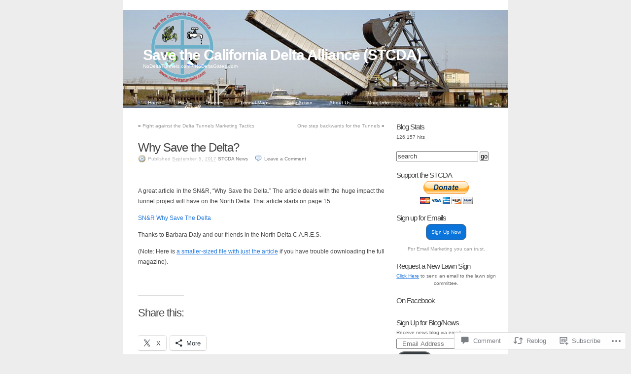

--- FILE ---
content_type: text/html; charset=UTF-8
request_url: https://nodeltagates.com/2017/09/05/why-save-the-delta/
body_size: 27460
content:
<!DOCTYPE html PUBLIC "-//W3C//DTD XHTML 1.0 Transitional//EN" "http://www.w3.org/TR/xhtml1/DTD/xhtml1-transitional.dtd">
<html xmlns="http://www.w3.org/1999/xhtml" lang="en">
<head profile="http://gmpg.org/xfn/11">
	<meta http-equiv="Content-Type" content="text/html; charset=UTF-8" />
	<title>Why Save the Delta? | Save the California Delta Alliance (STCDA)</title>
	<link rel="pingback" href="https://nodeltagates.com/xmlrpc.php" />
	<meta name='robots' content='max-image-preview:large' />

<!-- Async WordPress.com Remote Login -->
<script id="wpcom_remote_login_js">
var wpcom_remote_login_extra_auth = '';
function wpcom_remote_login_remove_dom_node_id( element_id ) {
	var dom_node = document.getElementById( element_id );
	if ( dom_node ) { dom_node.parentNode.removeChild( dom_node ); }
}
function wpcom_remote_login_remove_dom_node_classes( class_name ) {
	var dom_nodes = document.querySelectorAll( '.' + class_name );
	for ( var i = 0; i < dom_nodes.length; i++ ) {
		dom_nodes[ i ].parentNode.removeChild( dom_nodes[ i ] );
	}
}
function wpcom_remote_login_final_cleanup() {
	wpcom_remote_login_remove_dom_node_classes( "wpcom_remote_login_msg" );
	wpcom_remote_login_remove_dom_node_id( "wpcom_remote_login_key" );
	wpcom_remote_login_remove_dom_node_id( "wpcom_remote_login_validate" );
	wpcom_remote_login_remove_dom_node_id( "wpcom_remote_login_js" );
	wpcom_remote_login_remove_dom_node_id( "wpcom_request_access_iframe" );
	wpcom_remote_login_remove_dom_node_id( "wpcom_request_access_styles" );
}

// Watch for messages back from the remote login
window.addEventListener( "message", function( e ) {
	if ( e.origin === "https://r-login.wordpress.com" ) {
		var data = {};
		try {
			data = JSON.parse( e.data );
		} catch( e ) {
			wpcom_remote_login_final_cleanup();
			return;
		}

		if ( data.msg === 'LOGIN' ) {
			// Clean up the login check iframe
			wpcom_remote_login_remove_dom_node_id( "wpcom_remote_login_key" );

			var id_regex = new RegExp( /^[0-9]+$/ );
			var token_regex = new RegExp( /^.*|.*|.*$/ );
			if (
				token_regex.test( data.token )
				&& id_regex.test( data.wpcomid )
			) {
				// We have everything we need to ask for a login
				var script = document.createElement( "script" );
				script.setAttribute( "id", "wpcom_remote_login_validate" );
				script.src = '/remote-login.php?wpcom_remote_login=validate'
					+ '&wpcomid=' + data.wpcomid
					+ '&token=' + encodeURIComponent( data.token )
					+ '&host=' + window.location.protocol
					+ '//' + window.location.hostname
					+ '&postid=6830'
					+ '&is_singular=1';
				document.body.appendChild( script );
			}

			return;
		}

		// Safari ITP, not logged in, so redirect
		if ( data.msg === 'LOGIN-REDIRECT' ) {
			window.location = 'https://wordpress.com/log-in?redirect_to=' + window.location.href;
			return;
		}

		// Safari ITP, storage access failed, remove the request
		if ( data.msg === 'LOGIN-REMOVE' ) {
			var css_zap = 'html { -webkit-transition: margin-top 1s; transition: margin-top 1s; } /* 9001 */ html { margin-top: 0 !important; } * html body { margin-top: 0 !important; } @media screen and ( max-width: 782px ) { html { margin-top: 0 !important; } * html body { margin-top: 0 !important; } }';
			var style_zap = document.createElement( 'style' );
			style_zap.type = 'text/css';
			style_zap.appendChild( document.createTextNode( css_zap ) );
			document.body.appendChild( style_zap );

			var e = document.getElementById( 'wpcom_request_access_iframe' );
			e.parentNode.removeChild( e );

			document.cookie = 'wordpress_com_login_access=denied; path=/; max-age=31536000';

			return;
		}

		// Safari ITP
		if ( data.msg === 'REQUEST_ACCESS' ) {
			console.log( 'request access: safari' );

			// Check ITP iframe enable/disable knob
			if ( wpcom_remote_login_extra_auth !== 'safari_itp_iframe' ) {
				return;
			}

			// If we are in a "private window" there is no ITP.
			var private_window = false;
			try {
				var opendb = window.openDatabase( null, null, null, null );
			} catch( e ) {
				private_window = true;
			}

			if ( private_window ) {
				console.log( 'private window' );
				return;
			}

			var iframe = document.createElement( 'iframe' );
			iframe.id = 'wpcom_request_access_iframe';
			iframe.setAttribute( 'scrolling', 'no' );
			iframe.setAttribute( 'sandbox', 'allow-storage-access-by-user-activation allow-scripts allow-same-origin allow-top-navigation-by-user-activation' );
			iframe.src = 'https://r-login.wordpress.com/remote-login.php?wpcom_remote_login=request_access&origin=' + encodeURIComponent( data.origin ) + '&wpcomid=' + encodeURIComponent( data.wpcomid );

			var css = 'html { -webkit-transition: margin-top 1s; transition: margin-top 1s; } /* 9001 */ html { margin-top: 46px !important; } * html body { margin-top: 46px !important; } @media screen and ( max-width: 660px ) { html { margin-top: 71px !important; } * html body { margin-top: 71px !important; } #wpcom_request_access_iframe { display: block; height: 71px !important; } } #wpcom_request_access_iframe { border: 0px; height: 46px; position: fixed; top: 0; left: 0; width: 100%; min-width: 100%; z-index: 99999; background: #23282d; } ';

			var style = document.createElement( 'style' );
			style.type = 'text/css';
			style.id = 'wpcom_request_access_styles';
			style.appendChild( document.createTextNode( css ) );
			document.body.appendChild( style );

			document.body.appendChild( iframe );
		}

		if ( data.msg === 'DONE' ) {
			wpcom_remote_login_final_cleanup();
		}
	}
}, false );

// Inject the remote login iframe after the page has had a chance to load
// more critical resources
window.addEventListener( "DOMContentLoaded", function( e ) {
	var iframe = document.createElement( "iframe" );
	iframe.style.display = "none";
	iframe.setAttribute( "scrolling", "no" );
	iframe.setAttribute( "id", "wpcom_remote_login_key" );
	iframe.src = "https://r-login.wordpress.com/remote-login.php"
		+ "?wpcom_remote_login=key"
		+ "&origin=aHR0cHM6Ly9ub2RlbHRhZ2F0ZXMuY29t"
		+ "&wpcomid=10183230"
		+ "&time=" + Math.floor( Date.now() / 1000 );
	document.body.appendChild( iframe );
}, false );
</script>
<link rel='dns-prefetch' href='//widgets.wp.com' />
<link rel='dns-prefetch' href='//s0.wp.com' />
<link rel="alternate" type="application/rss+xml" title="Save the California Delta Alliance (STCDA) &raquo; Feed" href="https://nodeltagates.com/feed/" />
<link rel="alternate" type="application/rss+xml" title="Save the California Delta Alliance (STCDA) &raquo; Comments Feed" href="https://nodeltagates.com/comments/feed/" />
<link rel="alternate" type="application/rss+xml" title="Save the California Delta Alliance (STCDA) &raquo; Why Save the&nbsp;Delta? Comments Feed" href="https://nodeltagates.com/2017/09/05/why-save-the-delta/feed/" />
	<script type="text/javascript">
		/* <![CDATA[ */
		function addLoadEvent(func) {
			var oldonload = window.onload;
			if (typeof window.onload != 'function') {
				window.onload = func;
			} else {
				window.onload = function () {
					oldonload();
					func();
				}
			}
		}
		/* ]]> */
	</script>
	<link crossorigin='anonymous' rel='stylesheet' id='all-css-0-1' href='/_static/??-eJx9jNEKwjAMRX/IGjYn28vwW2YXNWubBpMi/v02GQgie7lw4J4DL3E+syEbpOIkljuxwoQmgw8bQ8p5nbFEVHhiHAxHJ1nth45e9QD/k5ECfsMf2rsT34jJ3mAPTIso5QqhXo1L6qv2fKq7pq2aaQbsd0eL&cssminify=yes' type='text/css' media='all' />
<style id='wp-emoji-styles-inline-css'>

	img.wp-smiley, img.emoji {
		display: inline !important;
		border: none !important;
		box-shadow: none !important;
		height: 1em !important;
		width: 1em !important;
		margin: 0 0.07em !important;
		vertical-align: -0.1em !important;
		background: none !important;
		padding: 0 !important;
	}
/*# sourceURL=wp-emoji-styles-inline-css */
</style>
<link crossorigin='anonymous' rel='stylesheet' id='all-css-2-1' href='/wp-content/plugins/gutenberg-core/v22.2.0/build/styles/block-library/style.css?m=1764855221i&cssminify=yes' type='text/css' media='all' />
<style id='wp-block-library-inline-css'>
.has-text-align-justify {
	text-align:justify;
}
.has-text-align-justify{text-align:justify;}

/*# sourceURL=wp-block-library-inline-css */
</style><style id='global-styles-inline-css'>
:root{--wp--preset--aspect-ratio--square: 1;--wp--preset--aspect-ratio--4-3: 4/3;--wp--preset--aspect-ratio--3-4: 3/4;--wp--preset--aspect-ratio--3-2: 3/2;--wp--preset--aspect-ratio--2-3: 2/3;--wp--preset--aspect-ratio--16-9: 16/9;--wp--preset--aspect-ratio--9-16: 9/16;--wp--preset--color--black: #000000;--wp--preset--color--cyan-bluish-gray: #abb8c3;--wp--preset--color--white: #ffffff;--wp--preset--color--pale-pink: #f78da7;--wp--preset--color--vivid-red: #cf2e2e;--wp--preset--color--luminous-vivid-orange: #ff6900;--wp--preset--color--luminous-vivid-amber: #fcb900;--wp--preset--color--light-green-cyan: #7bdcb5;--wp--preset--color--vivid-green-cyan: #00d084;--wp--preset--color--pale-cyan-blue: #8ed1fc;--wp--preset--color--vivid-cyan-blue: #0693e3;--wp--preset--color--vivid-purple: #9b51e0;--wp--preset--gradient--vivid-cyan-blue-to-vivid-purple: linear-gradient(135deg,rgb(6,147,227) 0%,rgb(155,81,224) 100%);--wp--preset--gradient--light-green-cyan-to-vivid-green-cyan: linear-gradient(135deg,rgb(122,220,180) 0%,rgb(0,208,130) 100%);--wp--preset--gradient--luminous-vivid-amber-to-luminous-vivid-orange: linear-gradient(135deg,rgb(252,185,0) 0%,rgb(255,105,0) 100%);--wp--preset--gradient--luminous-vivid-orange-to-vivid-red: linear-gradient(135deg,rgb(255,105,0) 0%,rgb(207,46,46) 100%);--wp--preset--gradient--very-light-gray-to-cyan-bluish-gray: linear-gradient(135deg,rgb(238,238,238) 0%,rgb(169,184,195) 100%);--wp--preset--gradient--cool-to-warm-spectrum: linear-gradient(135deg,rgb(74,234,220) 0%,rgb(151,120,209) 20%,rgb(207,42,186) 40%,rgb(238,44,130) 60%,rgb(251,105,98) 80%,rgb(254,248,76) 100%);--wp--preset--gradient--blush-light-purple: linear-gradient(135deg,rgb(255,206,236) 0%,rgb(152,150,240) 100%);--wp--preset--gradient--blush-bordeaux: linear-gradient(135deg,rgb(254,205,165) 0%,rgb(254,45,45) 50%,rgb(107,0,62) 100%);--wp--preset--gradient--luminous-dusk: linear-gradient(135deg,rgb(255,203,112) 0%,rgb(199,81,192) 50%,rgb(65,88,208) 100%);--wp--preset--gradient--pale-ocean: linear-gradient(135deg,rgb(255,245,203) 0%,rgb(182,227,212) 50%,rgb(51,167,181) 100%);--wp--preset--gradient--electric-grass: linear-gradient(135deg,rgb(202,248,128) 0%,rgb(113,206,126) 100%);--wp--preset--gradient--midnight: linear-gradient(135deg,rgb(2,3,129) 0%,rgb(40,116,252) 100%);--wp--preset--font-size--small: 13px;--wp--preset--font-size--medium: 20px;--wp--preset--font-size--large: 36px;--wp--preset--font-size--x-large: 42px;--wp--preset--font-family--albert-sans: 'Albert Sans', sans-serif;--wp--preset--font-family--alegreya: Alegreya, serif;--wp--preset--font-family--arvo: Arvo, serif;--wp--preset--font-family--bodoni-moda: 'Bodoni Moda', serif;--wp--preset--font-family--bricolage-grotesque: 'Bricolage Grotesque', sans-serif;--wp--preset--font-family--cabin: Cabin, sans-serif;--wp--preset--font-family--chivo: Chivo, sans-serif;--wp--preset--font-family--commissioner: Commissioner, sans-serif;--wp--preset--font-family--cormorant: Cormorant, serif;--wp--preset--font-family--courier-prime: 'Courier Prime', monospace;--wp--preset--font-family--crimson-pro: 'Crimson Pro', serif;--wp--preset--font-family--dm-mono: 'DM Mono', monospace;--wp--preset--font-family--dm-sans: 'DM Sans', sans-serif;--wp--preset--font-family--dm-serif-display: 'DM Serif Display', serif;--wp--preset--font-family--domine: Domine, serif;--wp--preset--font-family--eb-garamond: 'EB Garamond', serif;--wp--preset--font-family--epilogue: Epilogue, sans-serif;--wp--preset--font-family--fahkwang: Fahkwang, sans-serif;--wp--preset--font-family--figtree: Figtree, sans-serif;--wp--preset--font-family--fira-sans: 'Fira Sans', sans-serif;--wp--preset--font-family--fjalla-one: 'Fjalla One', sans-serif;--wp--preset--font-family--fraunces: Fraunces, serif;--wp--preset--font-family--gabarito: Gabarito, system-ui;--wp--preset--font-family--ibm-plex-mono: 'IBM Plex Mono', monospace;--wp--preset--font-family--ibm-plex-sans: 'IBM Plex Sans', sans-serif;--wp--preset--font-family--ibarra-real-nova: 'Ibarra Real Nova', serif;--wp--preset--font-family--instrument-serif: 'Instrument Serif', serif;--wp--preset--font-family--inter: Inter, sans-serif;--wp--preset--font-family--josefin-sans: 'Josefin Sans', sans-serif;--wp--preset--font-family--jost: Jost, sans-serif;--wp--preset--font-family--libre-baskerville: 'Libre Baskerville', serif;--wp--preset--font-family--libre-franklin: 'Libre Franklin', sans-serif;--wp--preset--font-family--literata: Literata, serif;--wp--preset--font-family--lora: Lora, serif;--wp--preset--font-family--merriweather: Merriweather, serif;--wp--preset--font-family--montserrat: Montserrat, sans-serif;--wp--preset--font-family--newsreader: Newsreader, serif;--wp--preset--font-family--noto-sans-mono: 'Noto Sans Mono', sans-serif;--wp--preset--font-family--nunito: Nunito, sans-serif;--wp--preset--font-family--open-sans: 'Open Sans', sans-serif;--wp--preset--font-family--overpass: Overpass, sans-serif;--wp--preset--font-family--pt-serif: 'PT Serif', serif;--wp--preset--font-family--petrona: Petrona, serif;--wp--preset--font-family--piazzolla: Piazzolla, serif;--wp--preset--font-family--playfair-display: 'Playfair Display', serif;--wp--preset--font-family--plus-jakarta-sans: 'Plus Jakarta Sans', sans-serif;--wp--preset--font-family--poppins: Poppins, sans-serif;--wp--preset--font-family--raleway: Raleway, sans-serif;--wp--preset--font-family--roboto: Roboto, sans-serif;--wp--preset--font-family--roboto-slab: 'Roboto Slab', serif;--wp--preset--font-family--rubik: Rubik, sans-serif;--wp--preset--font-family--rufina: Rufina, serif;--wp--preset--font-family--sora: Sora, sans-serif;--wp--preset--font-family--source-sans-3: 'Source Sans 3', sans-serif;--wp--preset--font-family--source-serif-4: 'Source Serif 4', serif;--wp--preset--font-family--space-mono: 'Space Mono', monospace;--wp--preset--font-family--syne: Syne, sans-serif;--wp--preset--font-family--texturina: Texturina, serif;--wp--preset--font-family--urbanist: Urbanist, sans-serif;--wp--preset--font-family--work-sans: 'Work Sans', sans-serif;--wp--preset--spacing--20: 0.44rem;--wp--preset--spacing--30: 0.67rem;--wp--preset--spacing--40: 1rem;--wp--preset--spacing--50: 1.5rem;--wp--preset--spacing--60: 2.25rem;--wp--preset--spacing--70: 3.38rem;--wp--preset--spacing--80: 5.06rem;--wp--preset--shadow--natural: 6px 6px 9px rgba(0, 0, 0, 0.2);--wp--preset--shadow--deep: 12px 12px 50px rgba(0, 0, 0, 0.4);--wp--preset--shadow--sharp: 6px 6px 0px rgba(0, 0, 0, 0.2);--wp--preset--shadow--outlined: 6px 6px 0px -3px rgb(255, 255, 255), 6px 6px rgb(0, 0, 0);--wp--preset--shadow--crisp: 6px 6px 0px rgb(0, 0, 0);}:where(.is-layout-flex){gap: 0.5em;}:where(.is-layout-grid){gap: 0.5em;}body .is-layout-flex{display: flex;}.is-layout-flex{flex-wrap: wrap;align-items: center;}.is-layout-flex > :is(*, div){margin: 0;}body .is-layout-grid{display: grid;}.is-layout-grid > :is(*, div){margin: 0;}:where(.wp-block-columns.is-layout-flex){gap: 2em;}:where(.wp-block-columns.is-layout-grid){gap: 2em;}:where(.wp-block-post-template.is-layout-flex){gap: 1.25em;}:where(.wp-block-post-template.is-layout-grid){gap: 1.25em;}.has-black-color{color: var(--wp--preset--color--black) !important;}.has-cyan-bluish-gray-color{color: var(--wp--preset--color--cyan-bluish-gray) !important;}.has-white-color{color: var(--wp--preset--color--white) !important;}.has-pale-pink-color{color: var(--wp--preset--color--pale-pink) !important;}.has-vivid-red-color{color: var(--wp--preset--color--vivid-red) !important;}.has-luminous-vivid-orange-color{color: var(--wp--preset--color--luminous-vivid-orange) !important;}.has-luminous-vivid-amber-color{color: var(--wp--preset--color--luminous-vivid-amber) !important;}.has-light-green-cyan-color{color: var(--wp--preset--color--light-green-cyan) !important;}.has-vivid-green-cyan-color{color: var(--wp--preset--color--vivid-green-cyan) !important;}.has-pale-cyan-blue-color{color: var(--wp--preset--color--pale-cyan-blue) !important;}.has-vivid-cyan-blue-color{color: var(--wp--preset--color--vivid-cyan-blue) !important;}.has-vivid-purple-color{color: var(--wp--preset--color--vivid-purple) !important;}.has-black-background-color{background-color: var(--wp--preset--color--black) !important;}.has-cyan-bluish-gray-background-color{background-color: var(--wp--preset--color--cyan-bluish-gray) !important;}.has-white-background-color{background-color: var(--wp--preset--color--white) !important;}.has-pale-pink-background-color{background-color: var(--wp--preset--color--pale-pink) !important;}.has-vivid-red-background-color{background-color: var(--wp--preset--color--vivid-red) !important;}.has-luminous-vivid-orange-background-color{background-color: var(--wp--preset--color--luminous-vivid-orange) !important;}.has-luminous-vivid-amber-background-color{background-color: var(--wp--preset--color--luminous-vivid-amber) !important;}.has-light-green-cyan-background-color{background-color: var(--wp--preset--color--light-green-cyan) !important;}.has-vivid-green-cyan-background-color{background-color: var(--wp--preset--color--vivid-green-cyan) !important;}.has-pale-cyan-blue-background-color{background-color: var(--wp--preset--color--pale-cyan-blue) !important;}.has-vivid-cyan-blue-background-color{background-color: var(--wp--preset--color--vivid-cyan-blue) !important;}.has-vivid-purple-background-color{background-color: var(--wp--preset--color--vivid-purple) !important;}.has-black-border-color{border-color: var(--wp--preset--color--black) !important;}.has-cyan-bluish-gray-border-color{border-color: var(--wp--preset--color--cyan-bluish-gray) !important;}.has-white-border-color{border-color: var(--wp--preset--color--white) !important;}.has-pale-pink-border-color{border-color: var(--wp--preset--color--pale-pink) !important;}.has-vivid-red-border-color{border-color: var(--wp--preset--color--vivid-red) !important;}.has-luminous-vivid-orange-border-color{border-color: var(--wp--preset--color--luminous-vivid-orange) !important;}.has-luminous-vivid-amber-border-color{border-color: var(--wp--preset--color--luminous-vivid-amber) !important;}.has-light-green-cyan-border-color{border-color: var(--wp--preset--color--light-green-cyan) !important;}.has-vivid-green-cyan-border-color{border-color: var(--wp--preset--color--vivid-green-cyan) !important;}.has-pale-cyan-blue-border-color{border-color: var(--wp--preset--color--pale-cyan-blue) !important;}.has-vivid-cyan-blue-border-color{border-color: var(--wp--preset--color--vivid-cyan-blue) !important;}.has-vivid-purple-border-color{border-color: var(--wp--preset--color--vivid-purple) !important;}.has-vivid-cyan-blue-to-vivid-purple-gradient-background{background: var(--wp--preset--gradient--vivid-cyan-blue-to-vivid-purple) !important;}.has-light-green-cyan-to-vivid-green-cyan-gradient-background{background: var(--wp--preset--gradient--light-green-cyan-to-vivid-green-cyan) !important;}.has-luminous-vivid-amber-to-luminous-vivid-orange-gradient-background{background: var(--wp--preset--gradient--luminous-vivid-amber-to-luminous-vivid-orange) !important;}.has-luminous-vivid-orange-to-vivid-red-gradient-background{background: var(--wp--preset--gradient--luminous-vivid-orange-to-vivid-red) !important;}.has-very-light-gray-to-cyan-bluish-gray-gradient-background{background: var(--wp--preset--gradient--very-light-gray-to-cyan-bluish-gray) !important;}.has-cool-to-warm-spectrum-gradient-background{background: var(--wp--preset--gradient--cool-to-warm-spectrum) !important;}.has-blush-light-purple-gradient-background{background: var(--wp--preset--gradient--blush-light-purple) !important;}.has-blush-bordeaux-gradient-background{background: var(--wp--preset--gradient--blush-bordeaux) !important;}.has-luminous-dusk-gradient-background{background: var(--wp--preset--gradient--luminous-dusk) !important;}.has-pale-ocean-gradient-background{background: var(--wp--preset--gradient--pale-ocean) !important;}.has-electric-grass-gradient-background{background: var(--wp--preset--gradient--electric-grass) !important;}.has-midnight-gradient-background{background: var(--wp--preset--gradient--midnight) !important;}.has-small-font-size{font-size: var(--wp--preset--font-size--small) !important;}.has-medium-font-size{font-size: var(--wp--preset--font-size--medium) !important;}.has-large-font-size{font-size: var(--wp--preset--font-size--large) !important;}.has-x-large-font-size{font-size: var(--wp--preset--font-size--x-large) !important;}.has-albert-sans-font-family{font-family: var(--wp--preset--font-family--albert-sans) !important;}.has-alegreya-font-family{font-family: var(--wp--preset--font-family--alegreya) !important;}.has-arvo-font-family{font-family: var(--wp--preset--font-family--arvo) !important;}.has-bodoni-moda-font-family{font-family: var(--wp--preset--font-family--bodoni-moda) !important;}.has-bricolage-grotesque-font-family{font-family: var(--wp--preset--font-family--bricolage-grotesque) !important;}.has-cabin-font-family{font-family: var(--wp--preset--font-family--cabin) !important;}.has-chivo-font-family{font-family: var(--wp--preset--font-family--chivo) !important;}.has-commissioner-font-family{font-family: var(--wp--preset--font-family--commissioner) !important;}.has-cormorant-font-family{font-family: var(--wp--preset--font-family--cormorant) !important;}.has-courier-prime-font-family{font-family: var(--wp--preset--font-family--courier-prime) !important;}.has-crimson-pro-font-family{font-family: var(--wp--preset--font-family--crimson-pro) !important;}.has-dm-mono-font-family{font-family: var(--wp--preset--font-family--dm-mono) !important;}.has-dm-sans-font-family{font-family: var(--wp--preset--font-family--dm-sans) !important;}.has-dm-serif-display-font-family{font-family: var(--wp--preset--font-family--dm-serif-display) !important;}.has-domine-font-family{font-family: var(--wp--preset--font-family--domine) !important;}.has-eb-garamond-font-family{font-family: var(--wp--preset--font-family--eb-garamond) !important;}.has-epilogue-font-family{font-family: var(--wp--preset--font-family--epilogue) !important;}.has-fahkwang-font-family{font-family: var(--wp--preset--font-family--fahkwang) !important;}.has-figtree-font-family{font-family: var(--wp--preset--font-family--figtree) !important;}.has-fira-sans-font-family{font-family: var(--wp--preset--font-family--fira-sans) !important;}.has-fjalla-one-font-family{font-family: var(--wp--preset--font-family--fjalla-one) !important;}.has-fraunces-font-family{font-family: var(--wp--preset--font-family--fraunces) !important;}.has-gabarito-font-family{font-family: var(--wp--preset--font-family--gabarito) !important;}.has-ibm-plex-mono-font-family{font-family: var(--wp--preset--font-family--ibm-plex-mono) !important;}.has-ibm-plex-sans-font-family{font-family: var(--wp--preset--font-family--ibm-plex-sans) !important;}.has-ibarra-real-nova-font-family{font-family: var(--wp--preset--font-family--ibarra-real-nova) !important;}.has-instrument-serif-font-family{font-family: var(--wp--preset--font-family--instrument-serif) !important;}.has-inter-font-family{font-family: var(--wp--preset--font-family--inter) !important;}.has-josefin-sans-font-family{font-family: var(--wp--preset--font-family--josefin-sans) !important;}.has-jost-font-family{font-family: var(--wp--preset--font-family--jost) !important;}.has-libre-baskerville-font-family{font-family: var(--wp--preset--font-family--libre-baskerville) !important;}.has-libre-franklin-font-family{font-family: var(--wp--preset--font-family--libre-franklin) !important;}.has-literata-font-family{font-family: var(--wp--preset--font-family--literata) !important;}.has-lora-font-family{font-family: var(--wp--preset--font-family--lora) !important;}.has-merriweather-font-family{font-family: var(--wp--preset--font-family--merriweather) !important;}.has-montserrat-font-family{font-family: var(--wp--preset--font-family--montserrat) !important;}.has-newsreader-font-family{font-family: var(--wp--preset--font-family--newsreader) !important;}.has-noto-sans-mono-font-family{font-family: var(--wp--preset--font-family--noto-sans-mono) !important;}.has-nunito-font-family{font-family: var(--wp--preset--font-family--nunito) !important;}.has-open-sans-font-family{font-family: var(--wp--preset--font-family--open-sans) !important;}.has-overpass-font-family{font-family: var(--wp--preset--font-family--overpass) !important;}.has-pt-serif-font-family{font-family: var(--wp--preset--font-family--pt-serif) !important;}.has-petrona-font-family{font-family: var(--wp--preset--font-family--petrona) !important;}.has-piazzolla-font-family{font-family: var(--wp--preset--font-family--piazzolla) !important;}.has-playfair-display-font-family{font-family: var(--wp--preset--font-family--playfair-display) !important;}.has-plus-jakarta-sans-font-family{font-family: var(--wp--preset--font-family--plus-jakarta-sans) !important;}.has-poppins-font-family{font-family: var(--wp--preset--font-family--poppins) !important;}.has-raleway-font-family{font-family: var(--wp--preset--font-family--raleway) !important;}.has-roboto-font-family{font-family: var(--wp--preset--font-family--roboto) !important;}.has-roboto-slab-font-family{font-family: var(--wp--preset--font-family--roboto-slab) !important;}.has-rubik-font-family{font-family: var(--wp--preset--font-family--rubik) !important;}.has-rufina-font-family{font-family: var(--wp--preset--font-family--rufina) !important;}.has-sora-font-family{font-family: var(--wp--preset--font-family--sora) !important;}.has-source-sans-3-font-family{font-family: var(--wp--preset--font-family--source-sans-3) !important;}.has-source-serif-4-font-family{font-family: var(--wp--preset--font-family--source-serif-4) !important;}.has-space-mono-font-family{font-family: var(--wp--preset--font-family--space-mono) !important;}.has-syne-font-family{font-family: var(--wp--preset--font-family--syne) !important;}.has-texturina-font-family{font-family: var(--wp--preset--font-family--texturina) !important;}.has-urbanist-font-family{font-family: var(--wp--preset--font-family--urbanist) !important;}.has-work-sans-font-family{font-family: var(--wp--preset--font-family--work-sans) !important;}
/*# sourceURL=global-styles-inline-css */
</style>

<style id='classic-theme-styles-inline-css'>
/*! This file is auto-generated */
.wp-block-button__link{color:#fff;background-color:#32373c;border-radius:9999px;box-shadow:none;text-decoration:none;padding:calc(.667em + 2px) calc(1.333em + 2px);font-size:1.125em}.wp-block-file__button{background:#32373c;color:#fff;text-decoration:none}
/*# sourceURL=/wp-includes/css/classic-themes.min.css */
</style>
<link crossorigin='anonymous' rel='stylesheet' id='all-css-4-1' href='/_static/??-eJx9j8EOwjAIhl/IyvTgvBgfxXQtmZ2jbQrdfHxZll3U7ELgh48fYM7GpSgYBaiaPNY+RAaXCqpO2QroBKEPFkckHTs65gP8x+bgexTFecuN4HsfyWpjui4XZDYaKVQy8lQv3uMGlGzdy6i0rlgbQCnFrfmYMPpUwFZJZEWC+8GAi4OuhtHDhKVTaxWXN/m7Xo650+3UXprm3J6a6/ABpBt3RQ==&cssminify=yes' type='text/css' media='all' />
<link rel='stylesheet' id='verbum-gutenberg-css-css' href='https://widgets.wp.com/verbum-block-editor/block-editor.css?ver=1738686361' media='all' />
<link crossorigin='anonymous' rel='stylesheet' id='all-css-6-1' href='/wp-content/themes/pub/k2/style.css?m=1741693332i&cssminify=yes' type='text/css' media='all' />
<link crossorigin='anonymous' rel='stylesheet' id='print-css-7-1' href='/wp-content/themes/pub/k2/css/print.css?m=1160419208i&cssminify=yes' type='text/css' media='print' />
<style id='jetpack_facebook_likebox-inline-css'>
.widget_facebook_likebox {
	overflow: hidden;
}

/*# sourceURL=/wp-content/mu-plugins/jetpack-plugin/moon/modules/widgets/facebook-likebox/style.css */
</style>
<link crossorigin='anonymous' rel='stylesheet' id='all-css-10-1' href='/_static/??-eJzTLy/QTc7PK0nNK9HPLdUtyClNz8wr1i9KTcrJTwcy0/WTi5G5ekCujj52Temp+bo5+cmJJZn5eSgc3bScxMwikFb7XFtDE1NLExMLc0OTLACohS2q&cssminify=yes' type='text/css' media='all' />
<style id='jetpack-global-styles-frontend-style-inline-css'>
:root { --font-headings: unset; --font-base: unset; --font-headings-default: -apple-system,BlinkMacSystemFont,"Segoe UI",Roboto,Oxygen-Sans,Ubuntu,Cantarell,"Helvetica Neue",sans-serif; --font-base-default: -apple-system,BlinkMacSystemFont,"Segoe UI",Roboto,Oxygen-Sans,Ubuntu,Cantarell,"Helvetica Neue",sans-serif;}
/*# sourceURL=jetpack-global-styles-frontend-style-inline-css */
</style>
<link crossorigin='anonymous' rel='stylesheet' id='all-css-12-1' href='/_static/??-eJyNjcEKwjAQRH/IuFRT6kX8FNkmS5K6yQY3Qfx7bfEiXrwM82B4A49qnJRGpUHupnIPqSgs1Cq624chi6zhO5OCRryTR++fW00l7J3qDv43XVNxoOISsmEJol/wY2uR8vs3WggsM/I6uOTzMI3Hw8lOg11eUT1JKA==&cssminify=yes' type='text/css' media='all' />
<script type="text/javascript" id="jetpack_related-posts-js-extra">
/* <![CDATA[ */
var related_posts_js_options = {"post_heading":"h4"};
//# sourceURL=jetpack_related-posts-js-extra
/* ]]> */
</script>
<script type="text/javascript" id="wpcom-actionbar-placeholder-js-extra">
/* <![CDATA[ */
var actionbardata = {"siteID":"10183230","postID":"6830","siteURL":"https://nodeltagates.com","xhrURL":"https://nodeltagates.com/wp-admin/admin-ajax.php","nonce":"6455fa68ac","isLoggedIn":"","statusMessage":"","subsEmailDefault":"instantly","proxyScriptUrl":"https://s0.wp.com/wp-content/js/wpcom-proxy-request.js?m=1513050504i&amp;ver=20211021","shortlink":"https://wp.me/pGJ7E-1Ma","i18n":{"followedText":"New posts from this site will now appear in your \u003Ca href=\"https://wordpress.com/reader\"\u003EReader\u003C/a\u003E","foldBar":"Collapse this bar","unfoldBar":"Expand this bar","shortLinkCopied":"Shortlink copied to clipboard."}};
//# sourceURL=wpcom-actionbar-placeholder-js-extra
/* ]]> */
</script>
<script type="text/javascript" id="jetpack-mu-wpcom-settings-js-before">
/* <![CDATA[ */
var JETPACK_MU_WPCOM_SETTINGS = {"assetsUrl":"https://s0.wp.com/wp-content/mu-plugins/jetpack-mu-wpcom-plugin/moon/jetpack_vendor/automattic/jetpack-mu-wpcom/src/build/"};
//# sourceURL=jetpack-mu-wpcom-settings-js-before
/* ]]> */
</script>
<script crossorigin='anonymous' type='text/javascript'  src='/_static/??/wp-content/mu-plugins/jetpack-plugin/moon/_inc/build/related-posts/related-posts.min.js,/wp-content/js/rlt-proxy.js?m=1755006225j'></script>
<script type="text/javascript" id="rlt-proxy-js-after">
/* <![CDATA[ */
	rltInitialize( {"token":null,"iframeOrigins":["https:\/\/widgets.wp.com"]} );
//# sourceURL=rlt-proxy-js-after
/* ]]> */
</script>
<link rel="EditURI" type="application/rsd+xml" title="RSD" href="https://nodeltagates.wordpress.com/xmlrpc.php?rsd" />
<meta name="generator" content="WordPress.com" />
<link rel="canonical" href="https://nodeltagates.com/2017/09/05/why-save-the-delta/" />
<link rel='shortlink' href='https://wp.me/pGJ7E-1Ma' />
<link rel="alternate" type="application/json+oembed" href="https://public-api.wordpress.com/oembed/?format=json&amp;url=https%3A%2F%2Fnodeltagates.com%2F2017%2F09%2F05%2Fwhy-save-the-delta%2F&amp;for=wpcom-auto-discovery" /><link rel="alternate" type="application/xml+oembed" href="https://public-api.wordpress.com/oembed/?format=xml&amp;url=https%3A%2F%2Fnodeltagates.com%2F2017%2F09%2F05%2Fwhy-save-the-delta%2F&amp;for=wpcom-auto-discovery" />
<!-- Jetpack Open Graph Tags -->
<meta property="og:type" content="article" />
<meta property="og:title" content="Why Save the Delta?" />
<meta property="og:url" content="https://nodeltagates.com/2017/09/05/why-save-the-delta/" />
<meta property="og:description" content="A great article in the SN&amp;R, &#8220;Why Save the Delta.&#8221; The article deals with the huge impact the tunnel project will have on the North Delta. That article starts on page 15. SN&amp;R W…" />
<meta property="article:published_time" content="2017-09-05T18:05:44+00:00" />
<meta property="article:modified_time" content="2017-09-05T18:05:44+00:00" />
<meta property="og:site_name" content="Save the California Delta Alliance (STCDA)" />
<meta property="og:image" content="https://nodeltagates.com/wp-content/uploads/2024/06/cropped-logo-tunnels.jpg?w=200" />
<meta property="og:image:width" content="200" />
<meta property="og:image:height" content="200" />
<meta property="og:image:alt" content="" />
<meta property="og:locale" content="en_US" />
<meta property="article:publisher" content="https://www.facebook.com/WordPresscom" />
<meta name="twitter:text:title" content="Why Save the&nbsp;Delta?" />
<meta name="twitter:image" content="https://nodeltagates.com/wp-content/uploads/2024/06/cropped-logo-tunnels.jpg?w=240" />
<meta name="twitter:card" content="summary" />

<!-- End Jetpack Open Graph Tags -->
<link rel='openid.server' href='https://nodeltagates.com/?openidserver=1' />
<link rel='openid.delegate' href='https://nodeltagates.com/' />
<link rel="search" type="application/opensearchdescription+xml" href="https://nodeltagates.com/osd.xml" title="Save the California Delta Alliance (STCDA)" />
<link rel="search" type="application/opensearchdescription+xml" href="https://s1.wp.com/opensearch.xml" title="WordPress.com" />
		<style id="wpcom-hotfix-masterbar-style">
			@media screen and (min-width: 783px) {
				#wpadminbar .quicklinks li#wp-admin-bar-my-account.with-avatar > a img {
					margin-top: 5px;
				}
			}
		</style>
		<meta name="description" content="A great article in the SN&amp;R, &quot;Why Save the Delta.&quot; The article deals with the huge impact the tunnel project will have on the North Delta. That article starts on page 15. SN&amp;R Why Save The Delta Thanks to Barbara Daly and our friends in the North Delta C.A.R.E.S. (Note: Here is a smaller-sized file&hellip;" />
<style type="text/css">
#header {
	background:#3371a3 url(https://nodeltagates.com/wp-content/uploads/2020/01/cropped-orwoodrr.png) center repeat-y;
}
#header h1 a, #header h1 a:hover, #header .description {
	color: #ffffff;
}
</style>
<link rel="icon" href="https://nodeltagates.com/wp-content/uploads/2024/06/cropped-logo-tunnels.jpg?w=32" sizes="32x32" />
<link rel="icon" href="https://nodeltagates.com/wp-content/uploads/2024/06/cropped-logo-tunnels.jpg?w=192" sizes="192x192" />
<link rel="apple-touch-icon" href="https://nodeltagates.com/wp-content/uploads/2024/06/cropped-logo-tunnels.jpg?w=180" />
<meta name="msapplication-TileImage" content="https://nodeltagates.com/wp-content/uploads/2024/06/cropped-logo-tunnels.jpg?w=270" />
<link crossorigin='anonymous' rel='stylesheet' id='all-css-0-3' href='/wp-content/mu-plugins/jetpack-plugin/moon/_inc/build/subscriptions/subscriptions.min.css?m=1753976312i&cssminify=yes' type='text/css' media='all' />
</head>

<body class="wp-singular post-template-default single single-post postid-6830 single-format-standard wp-theme-pubk2 customizer-styles-applied  jetpack-reblog-enabled">
<div id="page">
	<div id="header">
		<h1><a href="https://nodeltagates.com/">Save the California Delta Alliance (STCDA)</a></h1>
		<p class="description">NoDeltaTunnels.com / NoDeltaGates.com</p>

		<ul id="nav" class="menu"><li id="menu-item-7874" class="menu-item menu-item-type-post_type menu-item-object-page menu-item-home menu-item-7874"><a href="https://nodeltagates.com/">Home</a></li>
<li id="menu-item-5680" class="menu-item menu-item-type-post_type menu-item-object-page current_page_parent menu-item-5680"><a href="https://nodeltagates.com/news-2/">Posts</a></li>
<li id="menu-item-5683" class="menu-item menu-item-type-post_type menu-item-object-page menu-item-5683"><a href="https://nodeltagates.com/event-tracker/">Events</a></li>
<li id="menu-item-8182" class="menu-item menu-item-type-post_type menu-item-object-page menu-item-8182"><a href="https://nodeltagates.com/tunnel-maps/">Tunnel Maps</a></li>
<li id="menu-item-5684" class="menu-item menu-item-type-post_type menu-item-object-page menu-item-5684"><a href="https://nodeltagates.com/about/">Take Action</a></li>
<li id="menu-item-5689" class="menu-item menu-item-type-post_type menu-item-object-page menu-item-5689"><a href="https://nodeltagates.com/about-us/">About Us</a></li>
<li id="menu-item-6886" class="menu-item menu-item-type-post_type menu-item-object-page menu-item-has-children menu-item-6886"><a href="https://nodeltagates.com/overview/">More Info &#8230;</a>
<ul class="sub-menu">
	<li id="menu-item-6887" class="menu-item menu-item-type-post_type menu-item-object-page menu-item-6887"><a href="https://nodeltagates.com/overview/">Overview</a></li>
	<li id="menu-item-5685" class="menu-item menu-item-type-post_type menu-item-object-page menu-item-5685"><a href="https://nodeltagates.com/the-delta/">What is the California Delta?</a></li>
	<li id="menu-item-5687" class="menu-item menu-item-type-post_type menu-item-object-page menu-item-5687"><a href="https://nodeltagates.com/the-crisis/">One Tunnel</a></li>
	<li id="menu-item-5686" class="menu-item menu-item-type-post_type menu-item-object-page menu-item-5686"><a href="https://nodeltagates.com/the-tunnel-history/">The Tunnel History</a></li>
	<li id="menu-item-7930" class="menu-item menu-item-type-post_type menu-item-object-page menu-item-7930"><a href="https://nodeltagates.com/the-crisis-2/">Why the Delta is in Crisis</a></li>
	<li id="menu-item-7927" class="menu-item menu-item-type-post_type menu-item-object-page menu-item-7927"><a href="https://nodeltagates.com/alternate-solutions/">Alternate Solutions</a></li>
	<li id="menu-item-5688" class="menu-item menu-item-type-post_type menu-item-object-page menu-item-5688"><a href="https://nodeltagates.com/mythsfacts/">Myths/Facts</a></li>
	<li id="menu-item-6898" class="menu-item menu-item-type-post_type menu-item-object-page menu-item-6898"><a href="https://nodeltagates.com/childrens-books/">Children&#8217;s Books</a></li>
</ul>
</li>
</ul>
	</div>
		<hr />

<div class="content">

	<div id="primary">
		<div id="current-content">
			<div id="primarycontent" class="hfeed">

				
	
		
	
	
	<hr />

	
	<div class="navigation">
		<div class="left"><span>&laquo;</span> <a href="https://nodeltagates.com/2017/09/03/fight-against-the-delta-tunnels-marketing-tactics/">Fight against the Delta Tunnels Marketing&nbsp;Tactics</a></div>		<div class="right"><a href="https://nodeltagates.com/2017/10/17/one-step-backwards-for-the-tunnels/">One step backwards for the&nbsp;Tunnels</a> <span>&raquo;</span></div>		<div class="clear"></div>
	</div>

	
	<hr />

	
		<div id="post-6830" class="post-6830 post type-post status-publish format-standard hentry category-stcda-news">
			<div class="entry-head">
				<h3 class="entry-title">
									Why Save the&nbsp;Delta?								</h3>

				<small class="entry-meta">
					<span class="chronodata">
						Published <abbr class="published" title="2017-09-05T11:05:44-0700">September 5, 2017</abbr>					</span>

					<span class="entry-category"> <a href="https://nodeltagates.com/category/stcda-news/" rel="category tag">STCDA News</a></span>

					<a href="https://nodeltagates.com/2017/09/05/why-save-the-delta/#respond" class="commentslink" >Leave a&nbsp;<span>Comment</span></a>
					
					<br />
				</small> <!-- .entry-meta -->
			</div> <!-- .entry-head -->

			<div class="entry-content">
				<div class="cs-rating pd-rating" id="pd_rating_holder_714284_post_6830"></div><br/><p>A great article in the SN&amp;R, &#8220;Why Save the Delta.&#8221; The article deals with the huge impact the tunnel project will have on the North Delta. That article starts on page 15.</p>
<p><a href="https://nodeltagates.com/wp-content/uploads/2017/09/snr-why-save-the-delta.pdf" title="SN&amp;amp;R Why Save The Delta">SN&amp;R Why Save The Delta</a></p>
<p>Thanks to Barbara Daly and our friends in the North Delta C.A.R.E.S.</p>
<p>(Note: Here is <a href="https://nodeltagates.com/wp-content/uploads/2017/09/whysavethedelta2.pdf" title="WhySaveTheDelta2"><u>a smaller-sized file with just the article</u></a> if you have trouble downloading the full magazine).</p>
<div id="jp-post-flair" class="sharedaddy sd-rating-enabled sd-like-enabled sd-sharing-enabled"><div class="sharedaddy sd-sharing-enabled"><div class="robots-nocontent sd-block sd-social sd-social-icon-text sd-sharing"><h3 class="sd-title">Share this:</h3><div class="sd-content"><ul><li class="share-twitter"><a rel="nofollow noopener noreferrer"
				data-shared="sharing-twitter-6830"
				class="share-twitter sd-button share-icon"
				href="https://nodeltagates.com/2017/09/05/why-save-the-delta/?share=twitter"
				target="_blank"
				aria-labelledby="sharing-twitter-6830"
				>
				<span id="sharing-twitter-6830" hidden>Click to share on X (Opens in new window)</span>
				<span>X</span>
			</a></li><li><a href="#" class="sharing-anchor sd-button share-more"><span>More</span></a></li><li class="share-end"></li></ul><div class="sharing-hidden"><div class="inner" style="display: none;"><ul><li class="share-email"><a rel="nofollow noopener noreferrer"
				data-shared="sharing-email-6830"
				class="share-email sd-button share-icon"
				href="mailto:?subject=%5BShared%20Post%5D%20Why%20Save%20the%20Delta%3F&#038;body=https%3A%2F%2Fnodeltagates.com%2F2017%2F09%2F05%2Fwhy-save-the-delta%2F&#038;share=email"
				target="_blank"
				aria-labelledby="sharing-email-6830"
				data-email-share-error-title="Do you have email set up?" data-email-share-error-text="If you&#039;re having problems sharing via email, you might not have email set up for your browser. You may need to create a new email yourself." data-email-share-nonce="4716026781" data-email-share-track-url="https://nodeltagates.com/2017/09/05/why-save-the-delta/?share=email">
				<span id="sharing-email-6830" hidden>Click to email a link to a friend (Opens in new window)</span>
				<span>Email</span>
			</a></li><li class="share-print"><a rel="nofollow noopener noreferrer"
				data-shared="sharing-print-6830"
				class="share-print sd-button share-icon"
				href="https://nodeltagates.com/2017/09/05/why-save-the-delta/#print?share=print"
				target="_blank"
				aria-labelledby="sharing-print-6830"
				>
				<span id="sharing-print-6830" hidden>Click to print (Opens in new window)</span>
				<span>Print</span>
			</a></li><li class="share-facebook"><a rel="nofollow noopener noreferrer"
				data-shared="sharing-facebook-6830"
				class="share-facebook sd-button share-icon"
				href="https://nodeltagates.com/2017/09/05/why-save-the-delta/?share=facebook"
				target="_blank"
				aria-labelledby="sharing-facebook-6830"
				>
				<span id="sharing-facebook-6830" hidden>Click to share on Facebook (Opens in new window)</span>
				<span>Facebook</span>
			</a></li><li class="share-linkedin"><a rel="nofollow noopener noreferrer"
				data-shared="sharing-linkedin-6830"
				class="share-linkedin sd-button share-icon"
				href="https://nodeltagates.com/2017/09/05/why-save-the-delta/?share=linkedin"
				target="_blank"
				aria-labelledby="sharing-linkedin-6830"
				>
				<span id="sharing-linkedin-6830" hidden>Click to share on LinkedIn (Opens in new window)</span>
				<span>LinkedIn</span>
			</a></li><li class="share-end"></li></ul></div></div></div></div></div><div class='sharedaddy sd-block sd-like jetpack-likes-widget-wrapper jetpack-likes-widget-unloaded' id='like-post-wrapper-10183230-6830-69577cc0886a9' data-src='//widgets.wp.com/likes/index.html?ver=20260102#blog_id=10183230&amp;post_id=6830&amp;origin=nodeltagates.wordpress.com&amp;obj_id=10183230-6830-69577cc0886a9&amp;domain=nodeltagates.com' data-name='like-post-frame-10183230-6830-69577cc0886a9' data-title='Like or Reblog'><div class='likes-widget-placeholder post-likes-widget-placeholder' style='height: 55px;'><span class='button'><span>Like</span></span> <span class='loading'>Loading...</span></div><span class='sd-text-color'></span><a class='sd-link-color'></a></div>
<div id='jp-relatedposts' class='jp-relatedposts' >
	<h3 class="jp-relatedposts-headline"><em>Related</em></h3>
</div></div>
							</div> <!-- .entry-content -->
			<div class="clear"></div>
		</div> <!-- #post-ID -->

	
	
				
	<div class="comments">

		<h4><span id="comments">0</span> Responses to &#8220;Why Save the&nbsp;Delta?&#8221;</h4>

		<div class="metalinks">
			<span class="commentsrsslink"><a href="https://nodeltagates.com/2017/09/05/why-save-the-delta/feed/">Feed for this Entry</a></span>
			<span class="trackbacklink"><a href="https://nodeltagates.com/2017/09/05/why-save-the-delta/trackback/" title="Copy this URI to trackback this entry.">Trackback Address</a></span>		</div>
	<hr />

	<ol id="commentlist">
		</ol> <!-- END #commentlist -->

	<div class="navigation">
		<div class="alignleft"></div>
		<div class="alignright"></div>
	</div>
	<br />

	<ol id="pinglist">
		</ol> <!-- END #pinglist -->

		<ol id="commentlist">
		<li id="leavecomment">
			Leave a Comment		</li>
	</ol>
	
	
	</div> <!-- END .comments 1 -->

	
	
		<div id="respond" class="comment-respond">
		<h3 id="reply-title" class="comment-reply-title">Leave a comment <small><a rel="nofollow" id="cancel-comment-reply-link" href="/2017/09/05/why-save-the-delta/#respond" style="display:none;">Cancel reply</a></small></h3><form action="https://nodeltagates.com/wp-comments-post.php" method="post" id="commentform" class="comment-form">


<div class="comment-form__verbum transparent"></div><div class="verbum-form-meta"><input type='hidden' name='comment_post_ID' value='6830' id='comment_post_ID' />
<input type='hidden' name='comment_parent' id='comment_parent' value='0' />

			<input type="hidden" name="highlander_comment_nonce" id="highlander_comment_nonce" value="7ce4b1aed4" />
			<input type="hidden" name="verbum_show_subscription_modal" value="" /></div><p style="display: none;"><input type="hidden" id="akismet_comment_nonce" name="akismet_comment_nonce" value="1830f49725" /></p><p style="display: none !important;" class="akismet-fields-container" data-prefix="ak_"><label>&#916;<textarea name="ak_hp_textarea" cols="45" rows="8" maxlength="100"></textarea></label><input type="hidden" id="ak_js_1" name="ak_js" value="191"/><script type="text/javascript">
/* <![CDATA[ */
document.getElementById( "ak_js_1" ).setAttribute( "value", ( new Date() ).getTime() );
/* ]]> */
</script>
</p></form>	</div><!-- #respond -->
	
	
	
	<hr />

	
	<div class="navigation">
		<div class="left"><span>&laquo;</span> <a href="https://nodeltagates.com/2017/09/03/fight-against-the-delta-tunnels-marketing-tactics/">Fight against the Delta Tunnels Marketing&nbsp;Tactics</a></div>		<div class="right"><a href="https://nodeltagates.com/2017/10/17/one-step-backwards-for-the-tunnels/">One step backwards for the&nbsp;Tunnels</a> <span>&raquo;</span></div>		<div class="clear"></div>
	</div>

	
	<hr />

			</div> <!-- #primarycontent .hfeed -->
		</div> <!-- #current-content -->

		<div id="dynamic-content"></div>
	</div> <!-- #primary -->

	<hr />

<div class="secondary">

<div id="blog-stats-2" class="widget widget_blog-stats"><h2 class="widgettitle">Blog Stats</h2>
		<ul>
			<li>126,157 hits</li>
		</ul>
		</div><div id="search-4" class="widget widget_search">
<form method="get" id="searchform" action="/">
	<input type="text" id="s" name="s" onblur="this.value=(this.value=='') ? 'search' : this.value;" onfocus="this.value=(this.value=='search') ? '' : this.value;" id="supports" name="s" value="search" />
	<input type="submit" id="searchsubmit" value="go" />
</form>


</div><div id="text-7" class="widget widget_text"><h2 class="widgettitle">Support the STCDA</h2>
			<div class="textwidget"><div align="center"><a href="https://www.paypal.com/cgi-bin/webscr?cmd=_s-xclick&amp;hosted_button_id=6DZE2VN449WBN" target="_blank" rel="noopener"><img src="https://nodeltagates.files.wordpress.com/2009/11/btn_donatecc_lg.gif"></a>
</div></div>
		</div><div id="text-6" class="widget widget_text"><h2 class="widgettitle">Sign up for Emails</h2>
			<div class="textwidget"><!-- BEGIN: Constant Contact Email List Form Button --><div align="center"><a href="https://visitor.r20.constantcontact.com/d.jsp?llr=jramz85ab&amp;p=oi&amp;m=1132656460329&amp;sit=8fx955knb&amp;f=53bd9c04-2514-410b-ba04-e5a72ad2805b" class="button" style="background-color:rgb(10,116,219);border:1px solid rgb(91,91,91);color:rgb(255,255,255);display:inline-block;padding:8px 10px;text-shadow:none;border-top-left-radius:10px;border-top-right-radius:10px;border-bottom-right-radius:10px;border-bottom-left-radius:10px;">Sign Up Now</a><!-- BEGIN: Email Marketing you can trust --><div id="ctct_button_footer" align="center" style="font-family:Arial, Helvetica, sans-serif;font-size:10px;color:#999999;margin-top:10px;">For Email Marketing you can trust.</div></div>
</div>
		</div><div id="custom_html-2" class="widget_text widget widget_custom_html"><h2 class="widgettitle">Request a New Lawn Sign</h2>
<div class="textwidget custom-html-widget"><div align="center"><a href="mailto:MemberAdmin@nodeltagates.com?subject=Lawn Sign Request &amp;body=Please let me know how to get a new No Tunnel lawn sign" target="_blank" rel="noopener"><u>Click Here</u></a> to send an email to the lawn sign committee.</div></div></div><div id="facebook-likebox-4" class="widget widget_facebook_likebox"><h2 class="widgettitle"><a href="https://www.facebook.com/SaveTheCaliforniaDelta">On Facebook</a></h2>
		<div id="fb-root"></div>
		<div class="fb-page" data-href="https://www.facebook.com/SaveTheCaliforniaDelta" data-width="200"  data-height="130" data-hide-cover="false" data-show-facepile="false" data-tabs="false" data-hide-cta="false" data-small-header="false">
		<div class="fb-xfbml-parse-ignore"><blockquote cite="https://www.facebook.com/SaveTheCaliforniaDelta"><a href="https://www.facebook.com/SaveTheCaliforniaDelta">On Facebook</a></blockquote></div>
		</div>
		</div><div id="blog_subscription-3" class="widget widget_blog_subscription jetpack_subscription_widget"><h2 class="widgettitle"><label for="subscribe-field">Sign Up for Blog/News</label></h2>


			<div class="wp-block-jetpack-subscriptions__container">
			<form
				action="https://subscribe.wordpress.com"
				method="post"
				accept-charset="utf-8"
				data-blog="10183230"
				data-post_access_level="everybody"
				id="subscribe-blog"
			>
				<p>Receive news blog via email.</p>
				<p id="subscribe-email">
					<label
						id="subscribe-field-label"
						for="subscribe-field"
						class="screen-reader-text"
					>
						Email Address:					</label>

					<input
							type="email"
							name="email"
							autocomplete="email"
							
							style="width: 95%; padding: 1px 10px"
							placeholder="Email Address"
							value=""
							id="subscribe-field"
							required
						/>				</p>

				<p id="subscribe-submit"
									>
					<input type="hidden" name="action" value="subscribe"/>
					<input type="hidden" name="blog_id" value="10183230"/>
					<input type="hidden" name="source" value="https://nodeltagates.com/2017/09/05/why-save-the-delta/"/>
					<input type="hidden" name="sub-type" value="widget"/>
					<input type="hidden" name="redirect_fragment" value="subscribe-blog"/>
					<input type="hidden" id="_wpnonce" name="_wpnonce" value="17d907ec36" />					<button type="submit"
													class="wp-block-button__link"
																	>
						Submit!					</button>
				</p>
			</form>
						</div>
			
</div>
		<div id="recent-posts-3" class="widget widget_recent_entries">
		<h2 class="widgettitle">Recent Blogs</h2>

		<ul>
											<li>
					<a href="https://nodeltagates.com/2025/08/24/paying-off-delta-communities-will-not-save-the-delta/">Paying Off Delta Communities will not Save the&nbsp;Delta</a>
									</li>
											<li>
					<a href="https://nodeltagates.com/2025/07/20/true-delta-tunnel-costs-exposed/">True Delta Tunnel Costs&nbsp;Exposed!</a>
									</li>
											<li>
					<a href="https://nodeltagates.com/2025/01/31/stcda-attorney-michael-brodsky-interviewed-on-cbs-news-about-water-debate/">STCDA Attorney Michael Brodsky Interviewed on CBS News About Water&nbsp;Debate</a>
									</li>
											<li>
					<a href="https://nodeltagates.com/2025/01/15/stcda-president-interviewed-on-cbs-about-delta-conveyance-project/">STCDA President Interviewed on CBS about Delta Conveyance&nbsp;Project</a>
									</li>
											<li>
					<a href="https://nodeltagates.com/2024/08/22/sacramento-news-review-state-suffers-another-legal-loss-in-its-effort-to-build-controversial-delta-tunnel/">Sacramento News &amp; Review: State suffers another legal loss in its effort to build controversial Delta&nbsp;Tunnel</a>
									</li>
											<li>
					<a href="https://nodeltagates.com/2024/08/01/court-issues-preliminary-injunction-halting-geotechnical-investigations-for-the-delta-conveyance-project/">Court Issues Preliminary Injunction Halting Geotechnical Investigations for the Tunnel&nbsp;Project</a>
									</li>
											<li>
					<a href="https://nodeltagates.com/2024/06/14/sacramento-news-review-reports-on-flawed-benefits-analysis-by-newsom-administration/">Sacramento News &amp; Review reports on ‘flawed’ benefits analysis by Newsom&nbsp;administration</a>
									</li>
											<li>
					<a href="https://nodeltagates.com/2024/06/13/university-of-the-pacific-economist-jeffrey-michaels-critiques-dwrs-recent-benefit-cost-analysis-of-the-delta-conveyance-project/">University of the Pacific Economist Dr. Jeffrey Michaels critiques DWR&#8217;s recent &#8220;Benefit-Cost&#8221; analysis of the Delta Conveyance&nbsp;Project</a>
									</li>
											<li>
					<a href="https://nodeltagates.com/2024/06/01/stcda-board-member-files-protest-against-delta-tunnel-intake-on-behalf-of-town-of-hood-on-environmental-justice-grounds/">STCDA Board Member Files Protest against Delta Tunnel intake on behalf of town of Hood on environmental justice&nbsp;grounds</a>
									</li>
											<li>
					<a href="https://nodeltagates.com/2024/05/27/dwr-issues-new-report-on-tunnel-in-desperate-move-to-keep-project-alive/">DWR issues &#8220;new&#8221; report on Tunnel in desperate move to keep project&nbsp;alive</a>
									</li>
					</ul>

		</div><div id="archives-2" class="widget widget_archive"><h2 class="widgettitle">More Blogs</h2>
		<label class="screen-reader-text" for="archives-dropdown-2">More Blogs</label>
		<select id="archives-dropdown-2" name="archive-dropdown">
			
			<option value="">Select Month</option>
				<option value='https://nodeltagates.com/2025/08/'> August 2025 &nbsp;(1)</option>
	<option value='https://nodeltagates.com/2025/07/'> July 2025 &nbsp;(1)</option>
	<option value='https://nodeltagates.com/2025/01/'> January 2025 &nbsp;(2)</option>
	<option value='https://nodeltagates.com/2024/08/'> August 2024 &nbsp;(2)</option>
	<option value='https://nodeltagates.com/2024/06/'> June 2024 &nbsp;(3)</option>
	<option value='https://nodeltagates.com/2024/05/'> May 2024 &nbsp;(1)</option>
	<option value='https://nodeltagates.com/2023/08/'> August 2023 &nbsp;(2)</option>
	<option value='https://nodeltagates.com/2023/07/'> July 2023 &nbsp;(1)</option>
	<option value='https://nodeltagates.com/2023/06/'> June 2023 &nbsp;(2)</option>
	<option value='https://nodeltagates.com/2023/02/'> February 2023 &nbsp;(1)</option>
	<option value='https://nodeltagates.com/2022/12/'> December 2022 &nbsp;(2)</option>
	<option value='https://nodeltagates.com/2022/11/'> November 2022 &nbsp;(2)</option>
	<option value='https://nodeltagates.com/2022/09/'> September 2022 &nbsp;(1)</option>
	<option value='https://nodeltagates.com/2022/08/'> August 2022 &nbsp;(1)</option>
	<option value='https://nodeltagates.com/2022/07/'> July 2022 &nbsp;(3)</option>
	<option value='https://nodeltagates.com/2022/06/'> June 2022 &nbsp;(1)</option>
	<option value='https://nodeltagates.com/2022/05/'> May 2022 &nbsp;(1)</option>
	<option value='https://nodeltagates.com/2022/01/'> January 2022 &nbsp;(1)</option>
	<option value='https://nodeltagates.com/2021/10/'> October 2021 &nbsp;(3)</option>
	<option value='https://nodeltagates.com/2021/06/'> June 2021 &nbsp;(2)</option>
	<option value='https://nodeltagates.com/2021/05/'> May 2021 &nbsp;(1)</option>
	<option value='https://nodeltagates.com/2021/03/'> March 2021 &nbsp;(3)</option>
	<option value='https://nodeltagates.com/2020/12/'> December 2020 &nbsp;(4)</option>
	<option value='https://nodeltagates.com/2020/09/'> September 2020 &nbsp;(2)</option>
	<option value='https://nodeltagates.com/2020/08/'> August 2020 &nbsp;(1)</option>
	<option value='https://nodeltagates.com/2020/07/'> July 2020 &nbsp;(8)</option>
	<option value='https://nodeltagates.com/2020/06/'> June 2020 &nbsp;(3)</option>
	<option value='https://nodeltagates.com/2020/04/'> April 2020 &nbsp;(7)</option>
	<option value='https://nodeltagates.com/2020/03/'> March 2020 &nbsp;(3)</option>
	<option value='https://nodeltagates.com/2020/02/'> February 2020 &nbsp;(9)</option>
	<option value='https://nodeltagates.com/2020/01/'> January 2020 &nbsp;(8)</option>
	<option value='https://nodeltagates.com/2019/12/'> December 2019 &nbsp;(1)</option>
	<option value='https://nodeltagates.com/2019/10/'> October 2019 &nbsp;(5)</option>
	<option value='https://nodeltagates.com/2019/08/'> August 2019 &nbsp;(3)</option>
	<option value='https://nodeltagates.com/2019/07/'> July 2019 &nbsp;(2)</option>
	<option value='https://nodeltagates.com/2019/05/'> May 2019 &nbsp;(3)</option>
	<option value='https://nodeltagates.com/2019/04/'> April 2019 &nbsp;(2)</option>
	<option value='https://nodeltagates.com/2019/03/'> March 2019 &nbsp;(1)</option>
	<option value='https://nodeltagates.com/2019/02/'> February 2019 &nbsp;(4)</option>
	<option value='https://nodeltagates.com/2019/01/'> January 2019 &nbsp;(1)</option>
	<option value='https://nodeltagates.com/2018/12/'> December 2018 &nbsp;(8)</option>
	<option value='https://nodeltagates.com/2018/11/'> November 2018 &nbsp;(7)</option>
	<option value='https://nodeltagates.com/2018/10/'> October 2018 &nbsp;(11)</option>
	<option value='https://nodeltagates.com/2018/08/'> August 2018 &nbsp;(3)</option>
	<option value='https://nodeltagates.com/2018/07/'> July 2018 &nbsp;(7)</option>
	<option value='https://nodeltagates.com/2018/06/'> June 2018 &nbsp;(4)</option>
	<option value='https://nodeltagates.com/2018/05/'> May 2018 &nbsp;(13)</option>
	<option value='https://nodeltagates.com/2018/04/'> April 2018 &nbsp;(9)</option>
	<option value='https://nodeltagates.com/2018/03/'> March 2018 &nbsp;(12)</option>
	<option value='https://nodeltagates.com/2018/02/'> February 2018 &nbsp;(14)</option>
	<option value='https://nodeltagates.com/2018/01/'> January 2018 &nbsp;(9)</option>
	<option value='https://nodeltagates.com/2017/12/'> December 2017 &nbsp;(2)</option>
	<option value='https://nodeltagates.com/2017/11/'> November 2017 &nbsp;(1)</option>
	<option value='https://nodeltagates.com/2017/10/'> October 2017 &nbsp;(4)</option>
	<option value='https://nodeltagates.com/2017/09/'> September 2017 &nbsp;(2)</option>
	<option value='https://nodeltagates.com/2017/08/'> August 2017 &nbsp;(5)</option>
	<option value='https://nodeltagates.com/2017/06/'> June 2017 &nbsp;(1)</option>
	<option value='https://nodeltagates.com/2017/05/'> May 2017 &nbsp;(10)</option>
	<option value='https://nodeltagates.com/2017/04/'> April 2017 &nbsp;(3)</option>
	<option value='https://nodeltagates.com/2017/03/'> March 2017 &nbsp;(4)</option>
	<option value='https://nodeltagates.com/2017/01/'> January 2017 &nbsp;(5)</option>
	<option value='https://nodeltagates.com/2016/12/'> December 2016 &nbsp;(4)</option>
	<option value='https://nodeltagates.com/2016/05/'> May 2016 &nbsp;(3)</option>
	<option value='https://nodeltagates.com/2016/04/'> April 2016 &nbsp;(4)</option>
	<option value='https://nodeltagates.com/2016/01/'> January 2016 &nbsp;(1)</option>
	<option value='https://nodeltagates.com/2015/12/'> December 2015 &nbsp;(2)</option>
	<option value='https://nodeltagates.com/2015/11/'> November 2015 &nbsp;(4)</option>
	<option value='https://nodeltagates.com/2015/10/'> October 2015 &nbsp;(5)</option>
	<option value='https://nodeltagates.com/2015/09/'> September 2015 &nbsp;(5)</option>
	<option value='https://nodeltagates.com/2015/08/'> August 2015 &nbsp;(6)</option>
	<option value='https://nodeltagates.com/2015/07/'> July 2015 &nbsp;(6)</option>
	<option value='https://nodeltagates.com/2015/06/'> June 2015 &nbsp;(9)</option>
	<option value='https://nodeltagates.com/2015/05/'> May 2015 &nbsp;(5)</option>
	<option value='https://nodeltagates.com/2015/04/'> April 2015 &nbsp;(6)</option>
	<option value='https://nodeltagates.com/2015/03/'> March 2015 &nbsp;(1)</option>
	<option value='https://nodeltagates.com/2015/02/'> February 2015 &nbsp;(6)</option>
	<option value='https://nodeltagates.com/2015/01/'> January 2015 &nbsp;(6)</option>
	<option value='https://nodeltagates.com/2014/12/'> December 2014 &nbsp;(4)</option>
	<option value='https://nodeltagates.com/2014/08/'> August 2014 &nbsp;(3)</option>
	<option value='https://nodeltagates.com/2014/07/'> July 2014 &nbsp;(4)</option>
	<option value='https://nodeltagates.com/2014/05/'> May 2014 &nbsp;(2)</option>
	<option value='https://nodeltagates.com/2014/04/'> April 2014 &nbsp;(1)</option>
	<option value='https://nodeltagates.com/2014/03/'> March 2014 &nbsp;(2)</option>
	<option value='https://nodeltagates.com/2014/02/'> February 2014 &nbsp;(3)</option>
	<option value='https://nodeltagates.com/2014/01/'> January 2014 &nbsp;(8)</option>
	<option value='https://nodeltagates.com/2013/12/'> December 2013 &nbsp;(8)</option>
	<option value='https://nodeltagates.com/2013/11/'> November 2013 &nbsp;(3)</option>
	<option value='https://nodeltagates.com/2013/10/'> October 2013 &nbsp;(1)</option>
	<option value='https://nodeltagates.com/2013/09/'> September 2013 &nbsp;(5)</option>
	<option value='https://nodeltagates.com/2013/08/'> August 2013 &nbsp;(6)</option>
	<option value='https://nodeltagates.com/2013/07/'> July 2013 &nbsp;(4)</option>
	<option value='https://nodeltagates.com/2013/06/'> June 2013 &nbsp;(3)</option>
	<option value='https://nodeltagates.com/2013/05/'> May 2013 &nbsp;(3)</option>
	<option value='https://nodeltagates.com/2013/04/'> April 2013 &nbsp;(2)</option>
	<option value='https://nodeltagates.com/2013/03/'> March 2013 &nbsp;(4)</option>
	<option value='https://nodeltagates.com/2013/02/'> February 2013 &nbsp;(1)</option>
	<option value='https://nodeltagates.com/2013/01/'> January 2013 &nbsp;(4)</option>
	<option value='https://nodeltagates.com/2012/12/'> December 2012 &nbsp;(2)</option>
	<option value='https://nodeltagates.com/2012/11/'> November 2012 &nbsp;(1)</option>
	<option value='https://nodeltagates.com/2012/10/'> October 2012 &nbsp;(2)</option>
	<option value='https://nodeltagates.com/2012/08/'> August 2012 &nbsp;(1)</option>
	<option value='https://nodeltagates.com/2012/07/'> July 2012 &nbsp;(1)</option>
	<option value='https://nodeltagates.com/2012/05/'> May 2012 &nbsp;(1)</option>
	<option value='https://nodeltagates.com/2012/03/'> March 2012 &nbsp;(4)</option>
	<option value='https://nodeltagates.com/2012/02/'> February 2012 &nbsp;(1)</option>
	<option value='https://nodeltagates.com/2011/11/'> November 2011 &nbsp;(1)</option>
	<option value='https://nodeltagates.com/2011/02/'> February 2011 &nbsp;(1)</option>
	<option value='https://nodeltagates.com/2011/01/'> January 2011 &nbsp;(1)</option>
	<option value='https://nodeltagates.com/2010/11/'> November 2010 &nbsp;(1)</option>
	<option value='https://nodeltagates.com/2010/09/'> September 2010 &nbsp;(2)</option>
	<option value='https://nodeltagates.com/2010/08/'> August 2010 &nbsp;(8)</option>
	<option value='https://nodeltagates.com/2010/07/'> July 2010 &nbsp;(3)</option>
	<option value='https://nodeltagates.com/2010/06/'> June 2010 &nbsp;(2)</option>
	<option value='https://nodeltagates.com/2010/05/'> May 2010 &nbsp;(6)</option>
	<option value='https://nodeltagates.com/2010/03/'> March 2010 &nbsp;(2)</option>
	<option value='https://nodeltagates.com/2010/02/'> February 2010 &nbsp;(3)</option>
	<option value='https://nodeltagates.com/2010/01/'> January 2010 &nbsp;(3)</option>
	<option value='https://nodeltagates.com/2009/12/'> December 2009 &nbsp;(2)</option>
	<option value='https://nodeltagates.com/2009/11/'> November 2009 &nbsp;(11)</option>
	<option value='https://nodeltagates.com/2009/10/'> October 2009 &nbsp;(3)</option>

		</select>

			<script type="text/javascript">
/* <![CDATA[ */

( ( dropdownId ) => {
	const dropdown = document.getElementById( dropdownId );
	function onSelectChange() {
		setTimeout( () => {
			if ( 'escape' === dropdown.dataset.lastkey ) {
				return;
			}
			if ( dropdown.value ) {
				document.location.href = dropdown.value;
			}
		}, 250 );
	}
	function onKeyUp( event ) {
		if ( 'Escape' === event.key ) {
			dropdown.dataset.lastkey = 'escape';
		} else {
			delete dropdown.dataset.lastkey;
		}
	}
	function onClick() {
		delete dropdown.dataset.lastkey;
	}
	dropdown.addEventListener( 'keyup', onKeyUp );
	dropdown.addEventListener( 'click', onClick );
	dropdown.addEventListener( 'change', onSelectChange );
})( "archives-dropdown-2" );

//# sourceURL=WP_Widget_Archives%3A%3Awidget
/* ]]> */
</script>
</div><div id="text-5" class="widget widget_text"><h2 class="widgettitle">Educational Books about the Delta</h2>
			<div class="textwidget"><div align="center"><U><font size="3"><a href="https://www.amazon.com/Sassy-Salmon-Jan-McCleery/dp/1530249694/ref=sr_1_1?ie=UTF8&amp;qid=1526092467&amp;sr=8-1&amp;keywords=Sassy+the+Salmon" target="_blank" rel="noopener">Sassy the Salmon</a></font></U><BR />
and<BR />
<a href="http://www.amazon.com/Fable-Farmer-Fish-Jan-McCleery-ebook/dp/B00T44NWIU/ref=sr_1_1?ie=UTF8&amp;qid=1423272058&amp;sr=8-1&amp;keywords=The+fable+of+the+farmer+and+the+fish" target="_blank" rel="noopener"><U>The Fable of the Farmer and the Fish</a></font></U><BR />
All ages: K and above<BR />
Proceeds go to STCDA</div></div>
		</div><div id="linkcat-137846911" class="widget widget_links"><h2 class="widgettitle">1-Tunnel Issues</h2>

	<ul class='xoxo blogroll'>
<li><a href="https://nodeltagates.files.wordpress.com/2013/11/pyke_comments_on_cwap.pdf" title="Dr. Pyke’s Comments to the State Water Resources Control Board on the Draft California Water Action Plan.">Dr. Pyke and Earthquakes</a></li>
<li><a href="http://www.epa.gov/region9/nepa/letters/ca/bay-delta-conservation-plan-deis.pdf" title="EPA Review of the BDCP">EPA Review of the BDCP</a></li>
<li><a href="https://nodeltagates.files.wordpress.com/2015/10/2015-10-6-disb-cover-letter-and-comments-rdeir-sdeis-final.pdf" rel="noopener" title="Delta Independent Science Board&#8217;s Review of the California WaterFix EIR/EIS" target="_blank">ISB CalWaterFix Review</a></li>
<li><a href="http://www.lloydgcarter.com/files_lgc/Golden%20Gate%20Law%20review.pdf" rel="noopener" title="Lloyd Carter Law Review" target="_blank">Lloyd Carter Law Review</a></li>
<li><a href="http://ngm.nationalgeographic.com/2010/04/plumbing-california/bourne-text" title="National Geographic Water Article – California’s Pipe Dream">National Geographic Water</a></li>
<li><a href="https://nodeltagates.files.wordpress.com/2013/04/nmfs_progress_assessment_regarding_the_bdcp_administrative_draft_4-11-13-sflb.pdf" title="National Marine Fisheries Service Red Flag 2013">NMFS Red Flags 2013</a></li>
<li><a href="https://nodeltagates.files.wordpress.com/2015/10/fix-comments-stcda.pdf" title="Legal Comments concerning the California WaterFix">STCDA Legal Comments</a></li>

	</ul>
</div>
<div id="linkcat-137843070" class="widget widget_links"><h2 class="widgettitle">Alternatives</h2>

	<ul class='xoxo blogroll'>
<li><a href="https://nodeltagates.files.wordpress.com/2013/02/better-fish-screens.pdf" rel="noopener" title="Better Fish Screens at the current Clifton Forebay site" target="_blank">Better Fish Screens</a></li>
<li><a href="https://nodeltagates.files.wordpress.com/2013/02/pykeswestalignmentproposal-1.pdf" rel="noopener" title="Dr. Robert Pyke’s West Alignment at Sherman Island Proposed Alternative to the Peripheral Canal" target="_blank">Dr. Pyke&#039;s West Alignment Proposal</a></li>
<li><a href="https://nodeltagates.files.wordpress.com/2013/05/ewc_responsibleexportsplan.pdf" title="Environmental Water Caucus&#8217; Responsible Exports Plan">EWC Responsible Exports Plan</a></li>
<li><a href="https://nodeltagates.files.wordpress.com/2013/04/garamendi_waterplanforallofcalifornia.pdf" title="Congressman John Garamendi’s “A Water Plan for All of California”">John Garamendi&#039;s &quot;A Water Plan for All of California&quot;</a></li>
<li><a href="https://nodeltagates.files.wordpress.com/2013/02/eric_jensen_desal.pdf" rel="noopener" title="Eric Jensen’s Desalination Proposal" target="_blank">New Desalination Concepts (Eric Jensen)</a></li>
<li><a href="http://valleyecon.blogspot.com/2013/04/what-should-we-assume-about-new.html" rel="noopener" title="New Technology’s Impact on Desalination" target="_blank">New Desalination Technology (Dr. Jeff Michaels)</a></li>
<li><a href="https://nodeltagates.files.wordpress.com/2013/02/portfolio-based-bay-delta-conceptual-alternative_1-16-13.pdf" rel="noopener" title="Portfolio-Based Bay Delta Conceptual Alternative (endorsed by Contra Costa County and others)" target="_blank">Portfolio-Based Alternative</a></li>
<li><a href="http://www.acwa.com/news/delta/coalition-calls-portfolio-based-alternative-be-analyzed-bdcp" rel="noopener" title="Article about the Portfolio-based alternative" target="_blank">Portfolio-Based Article</a></li>
<li><a href="http://www.indybay.org/newsitems/2009/07/11/18607139.php" title="Tulare Lake Article">Tulare Lake Article</a></li>
<li><a href="http://www.sjvwlf.org/documents/SFCP-09-10.pdf" title="Tulare Lake Restoration Project Proposal – San Joaquin Valley Leadership Foundation">Tulare Lake Proposal</a></li>

	</ul>
</div>
<div id="linkcat-533543" class="widget widget_links"><h2 class="widgettitle">Important Videos!</h2>

	<ul class='xoxo blogroll'>
<li><a href="http://www.youtube.com/watch?v=iUxJBYHlxKM&#038;hd=1" title="Video about the Peripheral Canal by Salmon Now!">A Costly Mistake</a></li>
<li><a href="http://www.youtube.com/watch?v=L6RC2G7l5RA">Big Ag&#039;s Big Lies</a></li>
<li><a href="https://vimeo.com/393347699" rel="noopener" title="Video of the DWR Scoping Meeting held at Brentwood February 20, 2020" target="_blank">Brentwood Scoping Meeting &#8211; 2/20/20</a></li>
<li><a href="https://vimeo.com/393347699" title="Brentwood Scoping Meeting Video &#8211; February 20, 2020 &#8211; by Gene Beley">Brentwood Scoping Meeting Video</a></li>
<li><a href="http://www.youtube.com/watch?v=ivU6YLmI5uo" rel="noopener" title="Bullies of Westlands Part 1 of 2" target="_blank">Bullies of Westlands Part 1</a></li>
<li><a href="http://www.youtube.com/watch?v=TzIc8uVMFUM" rel="noopener" title="Starts with the Sean Hannity Distortions" target="_blank">Bullies of Westlands Part 2</a></li>
<li><a href="http://www.youtube.com/watch?v=euIrojMLe5g" rel="noopener" title="Cute video explaining the problem with the Tunnels" target="_blank">Change the name &amp; bury it!</a></li>
<li><a href="http://www.youtube.com/watch?v=hLmpVV3bq9M" title="Snug Harbor Don&#8217;t Drain the Delta YouTUbe Video">Don&#039;t Drain the Delta</a></li>
<li><a href="https://vimeo.com/86070573" rel="noopener" title="Jan &amp; Mike Talking about the Delta Issues (Thanks Gene Beley)." target="_blank">Jan &amp; Mike Video</a></li>
<li><a href="http://overtroubledwaters.org/order-dvd/" title="Buy the DVD of Over Troubled Waters">Over Troubled Waters</a></li>
<li><a href="http://player.vimeo.com/video/61301410?autoplay=1" rel="noopener" target="_blank">Salmon Crisis in B.C.</a></li>
<li><a href="http://science.kqed.org/quest/video/restoration-of-the-san-joaquin-river/" rel="noopener" title="What happened to the San Joaquin River &#8211; and will it happen to the Sacramento next?" target="_blank">San Joaquin River</a></li>
<li><a href="http://www.youtube.com/watch?feature=player_embedded&#038;v=mXO93Z8A9dg" rel="noopener" title="Tracy Fish Screening Facility" target="_blank">Tracy Fish Screening Facility</a></li>
<li><a href="http://www.youtube.com/watch?v=42QcJLWYPg0" rel="noopener" title="A Salmon Water Now video" target="_blank">Westlands BDCP Blues</a></li>

	</ul>
</div>
<div id="linkcat-169493497" class="widget widget_links"><h2 class="widgettitle">Letters to the Editor</h2>

	<ul class='xoxo blogroll'>
<li><a href="https://nodeltagates.files.wordpress.com/2013/08/letters-to-the-editor-still-matter-in-digital-age.pdf" rel="noopener" title="Hints for getting published" target="_blank">Hints for getting published</a></li>
<li><a href="https://nodeltagates.files.wordpress.com/2013/08/letterstotheeditor_newspapers8x11-1-sheet1.pdf" title="Letter to the Editor Newspaper Links">Newspaper links</a></li>

	</ul>
</div>
<div id="linkcat-137850269" class="widget widget_links"><h2 class="widgettitle">Other Blogs/Orgs</h2>

	<ul class='xoxo blogroll'>
<li><a href="http://www.delta.saccounty.net/content/Pages/delta-counties-coalition.aspx" rel="noopener" title="The 5 Delta County Supervisors join together to protect the Delta and fight the Tunnels" target="_blank">5 Delta County Coalition</a></li>
<li><a href="http://aquafornia.com/" rel="noopener" title="Aquafornia is dedicated to providing comprehensive news and information about California water issues, as well as issues affecting the southwest. Aquafornia posts links from the news media, press releases, trade magazines, and blogs." target="_blank">Aquafornia: The California Water News Blog</a></li>
<li><a href="http://californiadelta.org/water-sports/" rel="noopener" title="California Delta Water Sports" target="_blank">California Delta Water Sports</a></li>
<li><a href="http://www.calsport.org/" rel="co-resident noopener" target="_blank">California Sportfishing Protection Alliance</a></li>
<li><a href="http://www.c-win.org/" title="C-WIN is a non-profit, tax exempt California Corporation that advocates for the equitable and environmentally sensitive use of California’s water, including instream uses, through research, planning, public education, and litigation.">California Water Impact Network</a></li>
<li><a href="https://cah2oresearch.com" rel="noopener" title="Independent research and analysis of California water policy " target="_blank">California Water Research</a></li>
<li><a href="http://stopcanal.org/" title="Californians Against the Canal">Californians Against the Canal</a></li>
<li><a href="http://coastsidefishingclub.com/" rel="noopener" title="Coast Side Fishing Club" target="_blank">Coast Side Fishing Club</a></li>
<li><a href="http://calsport.org/dev/" rel="noopener" title="California Sportsfishing Protection Alliance" target="_blank">CSPA</a></li>
<li><a href="http://www.deltarevision.com/" rel="co-resident noopener" title="what the government wants to do with the Delta &amp; why all Californians should OPPOSE the current plans" target="_blank">Delta REvision.com</a></li>
<li><a href="http://deltatunnelsaction.com/" title="Delta Tunnels Action Website">Delta Tunnels Action</a></li>
<li><a href="http://www.deltatunnelsboondoggle.com/" title="Site to educate Southern Californians about the Tunnels">Delta Tunnels Boondoggle</a></li>
<li><a href="http://valleyecon.blogspot.com/" title="Valley Econ – Dr. Jeffery Michael’s Blog">Dr. Jeff Michael&#039;s Blog</a></li>
<li><a href="http://duckpondwater.wordpress.com" title="Duck Pond Software Water Resource page">Duckpond Water Resources</a></li>
<li><a href="http://www.ewccalifornia.org/" rel="noopener" title="Environmental Water Caucus" target="_blank">Environmental Water Caucus</a></li>
<li><a href="http://www.ewg.org" title="Environmental Working Group">Environmental Working Group</a></li>
<li><a href="http://www.friendsoftheriver.org/" rel="noopener" title="Friends of the River" target="_blank">Friends of the River</a></li>
<li><a href="http://www.lloydgcarter.com/" rel="noopener" title="Lloyd Carter’s Chronicles of the Hydraulic Brotherhood " target="_blank">Lloyd Carter Water Blog</a></li>
<li><a href="http://mavensnotebook.com/" title="Maven’s Notebook">Maven&#039;s Notebook</a></li>
<li><a href="http://northdeltacares.org">North Delta CARES</a></li>
<li><a href="http://onthepublicrecord.org/" title="A blogger on the water news in California">On the Public Record</a></li>
<li><a href="http://campaign.r20.constantcontact.com/render?ca=69d178b6-4cd5-4b7a-a504-0dbaf34ac57e&#038;c=418e6ee0-ce3c-11e3-9fbf-d4ae52733d3a&#038;ch=41d710a0-ce3c-11e3-9fdb-d4ae52733d3a" title="Burt Wilson’s Public Water News Service">Public Water News Service</a></li>
<li><a href="http://www.rboc.org/" rel="contact co-resident" title="Recreational Boaters of California [RBOC] is a nonprofit governmental advocacy organization that works to protect and enhance the interests of the state’s recreational boaters before the legislative and executive branches of state and local government.">Recreational Boaters of California [RBOC]</a></li>
<li><a href="http://salmonwaternow.org/" title="Salmon Water Now">Salmon Water Now</a></li>
<li><a href="http://california2.sierraclub.org/" rel="noopener" title="Sierra Club California" target="_blank">Sierra Club CA</a></li>
<li><a href="http://www.sjvwlf.org/" title="San Joaquin Valley Leadership Forum">SJV Leadership Forum</a></li>
<li><a href="http://www.bay.org/" title="The Bay Institute">The Bay Institute</a></li>
<li><a href="http://www.nature.org" title="Protecting nature by conserving the lands and waters on which all life depends">The Nature Conservency</a></li>
<li><a href="http://valleyecon.blogspot.com" rel="noopener" title="Jeffery Michael&#8217;s Blog" target="_blank">Valley Economy</a></li>
<li><a href="http://www.wsia.net" rel="noopener" title="Water Sports Industry Association" target="_blank">Water Sports Industry Association</a></li>

	</ul>
</div>
<div id="text-2" class="widget widget_text"><h2 class="widgettitle">More Information</h2>
			<div class="textwidget"><ul><li>2017 Town Hall<BR />
<a href="https://nodeltagates.files.wordpress.com/2017/03/1-stcda_mar2017_townhall-set1.pdf" target="_blank" rel="noopener"><u>McCleery's Presentation</u></a><BR />
<a href="https://nodeltagates.files.wordpress.com/2017/03/2-pdf-for-brodsky.pdf" target="_blank" rel="noopener"><u>Brodsky's Presentation</u></a><BR />
<a href="https://nodeltagates.files.wordpress.com/2017/03/3-dburgis-delta-presentation-13march2017-v3.pdf" target="_blank" rel="noopener"><u>Diane Burgis' Presentation</u></a><BR /></li>
<li>2013 Town Hall<BR />
<a href="https://nodeltagates.files.wordpress.com/2013/02/townhall_feb201310.pdf" target="_blank" rel="noopener"> - Presentation Materials</a><BR /><a href="http://www.contracostatimes.com/ci_22587519/forum-delta-braces-residents-battle-against-state-water?IADID=Search-www.contracostatimes.com-www.contracostatimes.com" target="_blank" rel="noopener"> - CC Times Story</a><BR />
 - M.Piepho's Handouts:<BR />
    - <a href="http://wp.me/aGJ7E-uQ" target="_blank" rel="noopener">Contacts Page 1</a><BR />
    - <a href="http://wp.me/aGJ7E-uP" target="_blank" rel="noopener">Contacts Page 2</a><BR />
    - <a href="http://wp.me/aGJ7E-uS" target="_blank" rel="noopener">McNerney Letter p1</a><BR />
    - <a href="http://wp.me/aGJ7E-uR" target="_blank" rel="noopener">McNerney Letter p2</a><BR />
    - <a href="http://wp.me/aGJ7E-uO" target="_blank" rel="noopener">Photo A - Hyacinths</a><BR />
    - <a href="http://wp.me/aGJ7E-uN" target="_blank" rel="noopener">Photo B - Tunnel Size</a>
</li>
<li><a href="http://www.pbs.org/newshour/bb/science/july-dec12/waterwar_08-02.html" target="Link" rel="noopener">Water Wars - PBS News 8/12</a></li>
<li>2011 Town Hall:<BR /><a href="https://nodeltagates.files.wordpress.com/2010/03/stcda-meeting-march-1-2010-final-pdf.pdf"> - View slides</a><BR /><a href="http://www.centralvalleybusinesstimes.com/stories/001/?ID=14517"> - CV Business Times (video)</a></li></ul></div>
		</div>
</div>
<div class="clear"></div>

</div> <!-- .content -->

	<div class="clear"></div>

	

</div> <!-- Close Page -->

<hr />

<p id="footer"><small>
	<a href="https://wordpress.com/?ref=footer_blog" rel="nofollow">Blog at WordPress.com.</a> 	<br />
	<a href="https://nodeltagates.com/feed/">RSS Entries</a> and <a href="https://nodeltagates.com/comments/feed/">RSS Comments</a></small></p>

	<!--  -->
<script type="speculationrules">
{"prefetch":[{"source":"document","where":{"and":[{"href_matches":"/*"},{"not":{"href_matches":["/wp-*.php","/wp-admin/*","/files/*","/wp-content/*","/wp-content/plugins/*","/wp-content/themes/pub/k2/*","/*\\?(.+)"]}},{"not":{"selector_matches":"a[rel~=\"nofollow\"]"}},{"not":{"selector_matches":".no-prefetch, .no-prefetch a"}}]},"eagerness":"conservative"}]}
</script>
<script type="text/javascript" src="//0.gravatar.com/js/hovercards/hovercards.min.js?ver=202601924dcd77a86c6f1d3698ec27fc5da92b28585ddad3ee636c0397cf312193b2a1" id="grofiles-cards-js"></script>
<script type="text/javascript" id="wpgroho-js-extra">
/* <![CDATA[ */
var WPGroHo = {"my_hash":""};
//# sourceURL=wpgroho-js-extra
/* ]]> */
</script>
<script crossorigin='anonymous' type='text/javascript'  src='/wp-content/mu-plugins/gravatar-hovercards/wpgroho.js?m=1610363240i'></script>

	<script>
		// Initialize and attach hovercards to all gravatars
		( function() {
			function init() {
				if ( typeof Gravatar === 'undefined' ) {
					return;
				}

				if ( typeof Gravatar.init !== 'function' ) {
					return;
				}

				Gravatar.profile_cb = function ( hash, id ) {
					WPGroHo.syncProfileData( hash, id );
				};

				Gravatar.my_hash = WPGroHo.my_hash;
				Gravatar.init(
					'body',
					'#wp-admin-bar-my-account',
					{
						i18n: {
							'Edit your profile →': 'Edit your profile →',
							'View profile →': 'View profile →',
							'Contact': 'Contact',
							'Send money': 'Send money',
							'Sorry, we are unable to load this Gravatar profile.': 'Sorry, we are unable to load this Gravatar profile.',
							'Gravatar not found.': 'Gravatar not found.',
							'Too Many Requests.': 'Too Many Requests.',
							'Internal Server Error.': 'Internal Server Error.',
							'Is this you?': 'Is this you?',
							'Claim your free profile.': 'Claim your free profile.',
							'Email': 'Email',
							'Home Phone': 'Home Phone',
							'Work Phone': 'Work Phone',
							'Cell Phone': 'Cell Phone',
							'Contact Form': 'Contact Form',
							'Calendar': 'Calendar',
						},
					}
				);
			}

			if ( document.readyState !== 'loading' ) {
				init();
			} else {
				document.addEventListener( 'DOMContentLoaded', init );
			}
		} )();
	</script>

		<div style="display:none">
	</div>
		<div id="actionbar" dir="ltr" style="display: none;"
			class="actnbr-pub-k2 actnbr-has-follow actnbr-has-actions">
		<ul>
								<li class="actnbr-btn actnbr-hidden">
						<a class="actnbr-action actnbr-actn-comment" href="https://nodeltagates.com/2017/09/05/why-save-the-delta/#respond">
							<svg class="gridicon gridicons-comment" height="20" width="20" xmlns="http://www.w3.org/2000/svg" viewBox="0 0 24 24"><g><path d="M12 16l-5 5v-5H5c-1.1 0-2-.9-2-2V5c0-1.1.9-2 2-2h14c1.1 0 2 .9 2 2v9c0 1.1-.9 2-2 2h-7z"/></g></svg>							<span>Comment						</span>
						</a>
					</li>
									<li class="actnbr-btn actnbr-hidden">
						<a class="actnbr-action actnbr-actn-reblog" href="">
							<svg class="gridicon gridicons-reblog" height="20" width="20" xmlns="http://www.w3.org/2000/svg" viewBox="0 0 24 24"><g><path d="M22.086 9.914L20 7.828V18c0 1.105-.895 2-2 2h-7v-2h7V7.828l-2.086 2.086L14.5 8.5 19 4l4.5 4.5-1.414 1.414zM6 16.172V6h7V4H6c-1.105 0-2 .895-2 2v10.172l-2.086-2.086L.5 15.5 5 20l4.5-4.5-1.414-1.414L6 16.172z"/></g></svg><span>Reblog</span>
						</a>
					</li>
									<li class="actnbr-btn actnbr-hidden">
								<a class="actnbr-action actnbr-actn-follow " href="">
			<svg class="gridicon" height="20" width="20" xmlns="http://www.w3.org/2000/svg" viewBox="0 0 20 20"><path clip-rule="evenodd" d="m4 4.5h12v6.5h1.5v-6.5-1.5h-1.5-12-1.5v1.5 10.5c0 1.1046.89543 2 2 2h7v-1.5h-7c-.27614 0-.5-.2239-.5-.5zm10.5 2h-9v1.5h9zm-5 3h-4v1.5h4zm3.5 1.5h-1v1h1zm-1-1.5h-1.5v1.5 1 1.5h1.5 1 1.5v-1.5-1-1.5h-1.5zm-2.5 2.5h-4v1.5h4zm6.5 1.25h1.5v2.25h2.25v1.5h-2.25v2.25h-1.5v-2.25h-2.25v-1.5h2.25z"  fill-rule="evenodd"></path></svg>
			<span>Subscribe</span>
		</a>
		<a class="actnbr-action actnbr-actn-following  no-display" href="">
			<svg class="gridicon" height="20" width="20" xmlns="http://www.w3.org/2000/svg" viewBox="0 0 20 20"><path fill-rule="evenodd" clip-rule="evenodd" d="M16 4.5H4V15C4 15.2761 4.22386 15.5 4.5 15.5H11.5V17H4.5C3.39543 17 2.5 16.1046 2.5 15V4.5V3H4H16H17.5V4.5V12.5H16V4.5ZM5.5 6.5H14.5V8H5.5V6.5ZM5.5 9.5H9.5V11H5.5V9.5ZM12 11H13V12H12V11ZM10.5 9.5H12H13H14.5V11V12V13.5H13H12H10.5V12V11V9.5ZM5.5 12H9.5V13.5H5.5V12Z" fill="#008A20"></path><path class="following-icon-tick" d="M13.5 16L15.5 18L19 14.5" stroke="#008A20" stroke-width="1.5"></path></svg>
			<span>Subscribed</span>
		</a>
							<div class="actnbr-popover tip tip-top-left actnbr-notice" id="follow-bubble">
							<div class="tip-arrow"></div>
							<div class="tip-inner actnbr-follow-bubble">
															<ul>
											<li class="actnbr-sitename">
			<a href="https://nodeltagates.com">
				<img loading='lazy' alt='' src='https://nodeltagates.com/wp-content/uploads/2024/06/cropped-logo-tunnels.jpg?w=50' srcset='https://nodeltagates.com/wp-content/uploads/2024/06/cropped-logo-tunnels.jpg?w=50 1x, https://nodeltagates.com/wp-content/uploads/2024/06/cropped-logo-tunnels.jpg?w=75 1.5x, https://nodeltagates.com/wp-content/uploads/2024/06/cropped-logo-tunnels.jpg?w=100 2x, https://nodeltagates.com/wp-content/uploads/2024/06/cropped-logo-tunnels.jpg?w=150 3x, https://nodeltagates.com/wp-content/uploads/2024/06/cropped-logo-tunnels.jpg?w=200 4x' class='avatar avatar-50' height='50' width='50' />				Save the California Delta Alliance (STCDA)			</a>
		</li>
										<div class="actnbr-message no-display"></div>
									<form method="post" action="https://subscribe.wordpress.com" accept-charset="utf-8" style="display: none;">
																						<div class="actnbr-follow-count">Join 147 other subscribers</div>
																					<div>
										<input type="email" name="email" placeholder="Enter your email address" class="actnbr-email-field" aria-label="Enter your email address" />
										</div>
										<input type="hidden" name="action" value="subscribe" />
										<input type="hidden" name="blog_id" value="10183230" />
										<input type="hidden" name="source" value="https://nodeltagates.com/2017/09/05/why-save-the-delta/" />
										<input type="hidden" name="sub-type" value="actionbar-follow" />
										<input type="hidden" id="_wpnonce" name="_wpnonce" value="17d907ec36" />										<div class="actnbr-button-wrap">
											<button type="submit" value="Sign me up">
												Sign me up											</button>
										</div>
									</form>
									<li class="actnbr-login-nudge">
										<div>
											Already have a WordPress.com account? <a href="https://wordpress.com/log-in?redirect_to=https%3A%2F%2Fr-login.wordpress.com%2Fremote-login.php%3Faction%3Dlink%26back%3Dhttps%253A%252F%252Fnodeltagates.com%252F2017%252F09%252F05%252Fwhy-save-the-delta%252F">Log in now.</a>										</div>
									</li>
								</ul>
															</div>
						</div>
					</li>
							<li class="actnbr-ellipsis actnbr-hidden">
				<svg class="gridicon gridicons-ellipsis" height="24" width="24" xmlns="http://www.w3.org/2000/svg" viewBox="0 0 24 24"><g><path d="M7 12c0 1.104-.896 2-2 2s-2-.896-2-2 .896-2 2-2 2 .896 2 2zm12-2c-1.104 0-2 .896-2 2s.896 2 2 2 2-.896 2-2-.896-2-2-2zm-7 0c-1.104 0-2 .896-2 2s.896 2 2 2 2-.896 2-2-.896-2-2-2z"/></g></svg>				<div class="actnbr-popover tip tip-top-left actnbr-more">
					<div class="tip-arrow"></div>
					<div class="tip-inner">
						<ul>
								<li class="actnbr-sitename">
			<a href="https://nodeltagates.com">
				<img loading='lazy' alt='' src='https://nodeltagates.com/wp-content/uploads/2024/06/cropped-logo-tunnels.jpg?w=50' srcset='https://nodeltagates.com/wp-content/uploads/2024/06/cropped-logo-tunnels.jpg?w=50 1x, https://nodeltagates.com/wp-content/uploads/2024/06/cropped-logo-tunnels.jpg?w=75 1.5x, https://nodeltagates.com/wp-content/uploads/2024/06/cropped-logo-tunnels.jpg?w=100 2x, https://nodeltagates.com/wp-content/uploads/2024/06/cropped-logo-tunnels.jpg?w=150 3x, https://nodeltagates.com/wp-content/uploads/2024/06/cropped-logo-tunnels.jpg?w=200 4x' class='avatar avatar-50' height='50' width='50' />				Save the California Delta Alliance (STCDA)			</a>
		</li>
								<li class="actnbr-folded-follow">
										<a class="actnbr-action actnbr-actn-follow " href="">
			<svg class="gridicon" height="20" width="20" xmlns="http://www.w3.org/2000/svg" viewBox="0 0 20 20"><path clip-rule="evenodd" d="m4 4.5h12v6.5h1.5v-6.5-1.5h-1.5-12-1.5v1.5 10.5c0 1.1046.89543 2 2 2h7v-1.5h-7c-.27614 0-.5-.2239-.5-.5zm10.5 2h-9v1.5h9zm-5 3h-4v1.5h4zm3.5 1.5h-1v1h1zm-1-1.5h-1.5v1.5 1 1.5h1.5 1 1.5v-1.5-1-1.5h-1.5zm-2.5 2.5h-4v1.5h4zm6.5 1.25h1.5v2.25h2.25v1.5h-2.25v2.25h-1.5v-2.25h-2.25v-1.5h2.25z"  fill-rule="evenodd"></path></svg>
			<span>Subscribe</span>
		</a>
		<a class="actnbr-action actnbr-actn-following  no-display" href="">
			<svg class="gridicon" height="20" width="20" xmlns="http://www.w3.org/2000/svg" viewBox="0 0 20 20"><path fill-rule="evenodd" clip-rule="evenodd" d="M16 4.5H4V15C4 15.2761 4.22386 15.5 4.5 15.5H11.5V17H4.5C3.39543 17 2.5 16.1046 2.5 15V4.5V3H4H16H17.5V4.5V12.5H16V4.5ZM5.5 6.5H14.5V8H5.5V6.5ZM5.5 9.5H9.5V11H5.5V9.5ZM12 11H13V12H12V11ZM10.5 9.5H12H13H14.5V11V12V13.5H13H12H10.5V12V11V9.5ZM5.5 12H9.5V13.5H5.5V12Z" fill="#008A20"></path><path class="following-icon-tick" d="M13.5 16L15.5 18L19 14.5" stroke="#008A20" stroke-width="1.5"></path></svg>
			<span>Subscribed</span>
		</a>
								</li>
														<li class="actnbr-signup"><a href="https://wordpress.com/start/">Sign up</a></li>
							<li class="actnbr-login"><a href="https://wordpress.com/log-in?redirect_to=https%3A%2F%2Fr-login.wordpress.com%2Fremote-login.php%3Faction%3Dlink%26back%3Dhttps%253A%252F%252Fnodeltagates.com%252F2017%252F09%252F05%252Fwhy-save-the-delta%252F">Log in</a></li>
																<li class="actnbr-shortlink">
										<a href="https://wp.me/pGJ7E-1Ma">
											<span class="actnbr-shortlink__text">Copy shortlink</span>
											<span class="actnbr-shortlink__icon"><svg class="gridicon gridicons-checkmark" height="16" width="16" xmlns="http://www.w3.org/2000/svg" viewBox="0 0 24 24"><g><path d="M9 19.414l-6.707-6.707 1.414-1.414L9 16.586 20.293 5.293l1.414 1.414"/></g></svg></span>
										</a>
									</li>
																<li class="flb-report">
									<a href="https://wordpress.com/abuse/?report_url=https://nodeltagates.com/2017/09/05/why-save-the-delta/" target="_blank" rel="noopener noreferrer">
										Report this content									</a>
								</li>
															<li class="actnbr-reader">
									<a href="https://wordpress.com/reader/blogs/10183230/posts/6830">
										View post in Reader									</a>
								</li>
															<li class="actnbr-subs">
									<a href="https://subscribe.wordpress.com/">Manage subscriptions</a>
								</li>
																<li class="actnbr-fold"><a href="">Collapse this bar</a></li>
														</ul>
					</div>
				</div>
			</li>
		</ul>
	</div>
	
<script>
window.addEventListener( "DOMContentLoaded", function( event ) {
	var link = document.createElement( "link" );
	link.href = "/wp-content/mu-plugins/actionbar/actionbar.css?v=20250116";
	link.type = "text/css";
	link.rel = "stylesheet";
	document.head.appendChild( link );

	var script = document.createElement( "script" );
	script.src = "/wp-content/mu-plugins/actionbar/actionbar.js?v=20250204";
	document.body.appendChild( script );
} );
</script>

	
	<script type="text/javascript">
		window.WPCOM_sharing_counts = {"https://nodeltagates.com/2017/09/05/why-save-the-delta/":6830};
	</script>
				
	<script type="text/javascript">
		(function () {
			var wpcom_reblog = {
				source: 'toolbar',

				toggle_reblog_box_flair: function (obj_id, post_id) {

					// Go to site selector. This will redirect to their blog if they only have one.
					const postEndpoint = `https://wordpress.com/post`;

					// Ideally we would use the permalink here, but fortunately this will be replaced with the 
					// post permalink in the editor.
					const originalURL = `${ document.location.href }?page_id=${ post_id }`; 
					
					const url =
						postEndpoint +
						'?url=' +
						encodeURIComponent( originalURL ) +
						'&is_post_share=true' +
						'&v=5';

					const redirect = function () {
						if (
							! window.open( url, '_blank' )
						) {
							location.href = url;
						}
					};

					if ( /Firefox/.test( navigator.userAgent ) ) {
						setTimeout( redirect, 0 );
					} else {
						redirect();
					}
				},
			};

			window.wpcom_reblog = wpcom_reblog;
		})();
	</script>
<script crossorigin='anonymous' type='text/javascript'  src='/wp-content/mu-plugins/likes/queuehandler.js?m=1741961244i'></script>
<script type="text/javascript" src="/wp-content/plugins/gutenberg-core/v22.2.0/build/scripts/hooks/index.min.js?m=1764855221i&amp;ver=1764773745495" id="wp-hooks-js"></script>
<script type="text/javascript" src="/wp-content/plugins/gutenberg-core/v22.2.0/build/scripts/i18n/index.min.js?m=1764855221i&amp;ver=1764773747362" id="wp-i18n-js"></script>
<script type="text/javascript" id="wp-i18n-js-after">
/* <![CDATA[ */
wp.i18n.setLocaleData( { 'text direction\u0004ltr': [ 'ltr' ] } );
//# sourceURL=wp-i18n-js-after
/* ]]> */
</script>
<script type="text/javascript" id="verbum-settings-js-before">
/* <![CDATA[ */
window.VerbumComments = {"Log in or provide your name and email to leave a reply.":"Log in or provide your name and email to leave a reply.","Log in or provide your name and email to leave a comment.":"Log in or provide your name and email to leave a comment.","Receive web and mobile notifications for posts on this site.":"Receive web and mobile notifications for posts on this site.","Name":"Name","Email (address never made public)":"Email (address never made public)","Website (optional)":"Website (optional)","Leave a reply. (log in optional)":"Leave a reply. (log in optional)","Leave a comment. (log in optional)":"Leave a comment. (log in optional)","Log in to leave a reply.":"Log in to leave a reply.","Log in to leave a comment.":"Log in to leave a comment.","Logged in via %s":"Logged in via %s","Log out":"Log out","Email":"Email","(Address never made public)":"(Address never made public)","Instantly":"Instantly","Daily":"Daily","Reply":"Reply","Comment":"Comment","WordPress":"WordPress","Weekly":"Weekly","Notify me of new posts":"Notify me of new posts","Email me new posts":"Email me new posts","Email me new comments":"Email me new comments","Cancel":"Cancel","Write a comment...":"Write a comment...","Write a reply...":"Write a reply...","Website":"Website","Optional":"Optional","We'll keep you in the loop!":"We'll keep you in the loop!","Loading your comment...":"Loading your comment...","Discover more from":"Discover more from Save the California Delta Alliance (STCDA)","Subscribe now to keep reading and get access to the full archive.":"Subscribe now to keep reading and get access to the full archive.","Continue reading":"Continue reading","Never miss a beat!":"Never miss a beat!","Interested in getting blog post updates? Simply click the button below to stay in the loop!":"Interested in getting blog post updates? Simply click the button below to stay in the loop!","Enter your email address":"Enter your email address","Subscribe":"Subscribe","Comment sent successfully":"Comment sent successfully","Save my name, email, and website in this browser for the next time I comment.":"Save my name, email, and website in this browser for the next time I comment.","hovercardi18n":{"Edit your profile \u2192":"Edit your profile \u2192","View profile \u2192":"View profile \u2192","Contact":"Contact","Send money":"Send money","Profile not found.":"Profile not found.","Too Many Requests.":"Too Many Requests.","Internal Server Error.":"Internal Server Error.","Sorry, we are unable to load this Gravatar profile.":"Sorry, we are unable to load this Gravatar profile."},"siteId":10183230,"postId":6830,"mustLogIn":false,"requireNameEmail":true,"commentRegistration":false,"connectURL":"https://nodeltagates.wordpress.com/public.api/connect/?action=request\u0026domain=nodeltagates.com","logoutURL":"https://nodeltagates.wordpress.com/wp-login.php?action=logout\u0026_wpnonce=4b953238d6","homeURL":"https://nodeltagates.com/","subscribeToBlog":true,"subscribeToComment":true,"isJetpackCommentsLoggedIn":false,"jetpackUsername":"","jetpackUserId":0,"jetpackSignature":"","jetpackAvatar":"https://0.gravatar.com/avatar/ad516503a11cd5ca435acc9bb6523536?s=96","enableBlocks":true,"enableSubscriptionModal":true,"currentLocale":"en","isJetpackComments":false,"allowedBlocks":["core/paragraph","core/list","core/code","core/list-item","core/quote","core/image","core/embed","core/quote","core/code"],"embedNonce":"ab2e3b888a","verbumBundleUrl":"/wp-content/mu-plugins/jetpack-mu-wpcom-plugin/moon/jetpack_vendor/automattic/jetpack-mu-wpcom/src/features/verbum-comments/dist/index.js","isRTL":false,"vbeCacheBuster":1738686361,"iframeUniqueId":0,"colorScheme":false}
//# sourceURL=verbum-settings-js-before
/* ]]> */
</script>
<script type="text/javascript" src="/wp-content/mu-plugins/jetpack-mu-wpcom-plugin/moon/jetpack_vendor/automattic/jetpack-mu-wpcom/src/build/verbum-comments/assets/dynamic-loader.js?m=1755005491i&amp;minify=false&amp;ver=adc3e7b923a66edb437b" id="verbum-dynamic-loader-js" defer="defer" data-wp-strategy="defer"></script>
<script type="text/javascript" id="jetpack-facebook-embed-js-extra">
/* <![CDATA[ */
var jpfbembed = {"appid":"249643311490","locale":"en_US"};
//# sourceURL=jetpack-facebook-embed-js-extra
/* ]]> */
</script>
<script type="text/javascript" id="jetpack-script-data-js-before">
/* <![CDATA[ */
window.JetpackScriptData = {"site":{"host":"wpcom","is_wpcom_platform":true}};
//# sourceURL=jetpack-script-data-js-before
/* ]]> */
</script>
<script crossorigin='anonymous' type='text/javascript'  src='/_static/??-eJyNjsEOgjAQRH/IshBilIPxU8zSLqbQbRu6lfj3VkUSL8bjzrydGViisl67bCjBmEAHZvKiZoruXrH11Zh2UCAdvBQDOKvo8tX6gpNE1NN6A4fg4VLCYEBNfQiTIu7J/JFQpCWW6q+o1bzcyJswA2YJjCJWb2+YEkmCPltnNjHp2UZRBgV/NONkE5Ootqrfmz/CML/g5+ozn5rD/th0dde24wPBzm6l'></script>
<script type="text/javascript" id="crowdsignal-rating-js-before">
/* <![CDATA[ */
<!--//--><![CDATA[//><!--
PDRTJS_settings_714284_post_6830={"id":714284,"unique_id":"wp-post-6830","title":"Why%20Save%20the%26nbsp%3BDelta%3F","permalink":"https://nodeltagates.com/2017/09/05/why-save-the-delta/","item_id":"_post_6830"}; if ( typeof PDRTJS_RATING !== 'undefined' ){if ( typeof PDRTJS_714284_post_6830 == 'undefined' ){PDRTJS_714284_post_6830 = new PDRTJS_RATING( PDRTJS_settings_714284_post_6830 );}}
//--><!]]]]><![CDATA[>
//# sourceURL=crowdsignal-rating-js-before
/* ]]> */
</script>
<script type="text/javascript" src="https://polldaddy.com/js/rating/rating.js?ver=15.4-a.6" id="crowdsignal-rating-js"></script>
<script type="text/javascript" id="sharing-js-js-extra">
/* <![CDATA[ */
var sharing_js_options = {"lang":"en","counts":"1","is_stats_active":"1"};
//# sourceURL=sharing-js-js-extra
/* ]]> */
</script>
<script crossorigin='anonymous' type='text/javascript'  src='/wp-content/mu-plugins/jetpack-plugin/moon/_inc/build/sharedaddy/sharing.min.js?m=1755006225i'></script>
<script type="text/javascript" id="sharing-js-js-after">
/* <![CDATA[ */
var windowOpen;
			( function () {
				function matches( el, sel ) {
					return !! (
						el.matches && el.matches( sel ) ||
						el.msMatchesSelector && el.msMatchesSelector( sel )
					);
				}

				document.body.addEventListener( 'click', function ( event ) {
					if ( ! event.target ) {
						return;
					}

					var el;
					if ( matches( event.target, 'a.share-twitter' ) ) {
						el = event.target;
					} else if ( event.target.parentNode && matches( event.target.parentNode, 'a.share-twitter' ) ) {
						el = event.target.parentNode;
					}

					if ( el ) {
						event.preventDefault();

						// If there's another sharing window open, close it.
						if ( typeof windowOpen !== 'undefined' ) {
							windowOpen.close();
						}
						windowOpen = window.open( el.getAttribute( 'href' ), 'wpcomtwitter', 'menubar=1,resizable=1,width=600,height=350' );
						return false;
					}
				} );
			} )();
var windowOpen;
			( function () {
				function matches( el, sel ) {
					return !! (
						el.matches && el.matches( sel ) ||
						el.msMatchesSelector && el.msMatchesSelector( sel )
					);
				}

				document.body.addEventListener( 'click', function ( event ) {
					if ( ! event.target ) {
						return;
					}

					var el;
					if ( matches( event.target, 'a.share-facebook' ) ) {
						el = event.target;
					} else if ( event.target.parentNode && matches( event.target.parentNode, 'a.share-facebook' ) ) {
						el = event.target.parentNode;
					}

					if ( el ) {
						event.preventDefault();

						// If there's another sharing window open, close it.
						if ( typeof windowOpen !== 'undefined' ) {
							windowOpen.close();
						}
						windowOpen = window.open( el.getAttribute( 'href' ), 'wpcomfacebook', 'menubar=1,resizable=1,width=600,height=400' );
						return false;
					}
				} );
			} )();
var windowOpen;
			( function () {
				function matches( el, sel ) {
					return !! (
						el.matches && el.matches( sel ) ||
						el.msMatchesSelector && el.msMatchesSelector( sel )
					);
				}

				document.body.addEventListener( 'click', function ( event ) {
					if ( ! event.target ) {
						return;
					}

					var el;
					if ( matches( event.target, 'a.share-linkedin' ) ) {
						el = event.target;
					} else if ( event.target.parentNode && matches( event.target.parentNode, 'a.share-linkedin' ) ) {
						el = event.target.parentNode;
					}

					if ( el ) {
						event.preventDefault();

						// If there's another sharing window open, close it.
						if ( typeof windowOpen !== 'undefined' ) {
							windowOpen.close();
						}
						windowOpen = window.open( el.getAttribute( 'href' ), 'wpcomlinkedin', 'menubar=1,resizable=1,width=580,height=450' );
						return false;
					}
				} );
			} )();
//# sourceURL=sharing-js-js-after
/* ]]> */
</script>
<script id="wp-emoji-settings" type="application/json">
{"baseUrl":"https://s0.wp.com/wp-content/mu-plugins/wpcom-smileys/twemoji/2/72x72/","ext":".png","svgUrl":"https://s0.wp.com/wp-content/mu-plugins/wpcom-smileys/twemoji/2/svg/","svgExt":".svg","source":{"concatemoji":"/wp-includes/js/wp-emoji-release.min.js?m=1764078722i&ver=6.9-RC2-61304"}}
</script>
<script type="module">
/* <![CDATA[ */
/*! This file is auto-generated */
const a=JSON.parse(document.getElementById("wp-emoji-settings").textContent),o=(window._wpemojiSettings=a,"wpEmojiSettingsSupports"),s=["flag","emoji"];function i(e){try{var t={supportTests:e,timestamp:(new Date).valueOf()};sessionStorage.setItem(o,JSON.stringify(t))}catch(e){}}function c(e,t,n){e.clearRect(0,0,e.canvas.width,e.canvas.height),e.fillText(t,0,0);t=new Uint32Array(e.getImageData(0,0,e.canvas.width,e.canvas.height).data);e.clearRect(0,0,e.canvas.width,e.canvas.height),e.fillText(n,0,0);const a=new Uint32Array(e.getImageData(0,0,e.canvas.width,e.canvas.height).data);return t.every((e,t)=>e===a[t])}function p(e,t){e.clearRect(0,0,e.canvas.width,e.canvas.height),e.fillText(t,0,0);var n=e.getImageData(16,16,1,1);for(let e=0;e<n.data.length;e++)if(0!==n.data[e])return!1;return!0}function u(e,t,n,a){switch(t){case"flag":return n(e,"\ud83c\udff3\ufe0f\u200d\u26a7\ufe0f","\ud83c\udff3\ufe0f\u200b\u26a7\ufe0f")?!1:!n(e,"\ud83c\udde8\ud83c\uddf6","\ud83c\udde8\u200b\ud83c\uddf6")&&!n(e,"\ud83c\udff4\udb40\udc67\udb40\udc62\udb40\udc65\udb40\udc6e\udb40\udc67\udb40\udc7f","\ud83c\udff4\u200b\udb40\udc67\u200b\udb40\udc62\u200b\udb40\udc65\u200b\udb40\udc6e\u200b\udb40\udc67\u200b\udb40\udc7f");case"emoji":return!a(e,"\ud83e\u1fac8")}return!1}function f(e,t,n,a){let r;const o=(r="undefined"!=typeof WorkerGlobalScope&&self instanceof WorkerGlobalScope?new OffscreenCanvas(300,150):document.createElement("canvas")).getContext("2d",{willReadFrequently:!0}),s=(o.textBaseline="top",o.font="600 32px Arial",{});return e.forEach(e=>{s[e]=t(o,e,n,a)}),s}function r(e){var t=document.createElement("script");t.src=e,t.defer=!0,document.head.appendChild(t)}a.supports={everything:!0,everythingExceptFlag:!0},new Promise(t=>{let n=function(){try{var e=JSON.parse(sessionStorage.getItem(o));if("object"==typeof e&&"number"==typeof e.timestamp&&(new Date).valueOf()<e.timestamp+604800&&"object"==typeof e.supportTests)return e.supportTests}catch(e){}return null}();if(!n){if("undefined"!=typeof Worker&&"undefined"!=typeof OffscreenCanvas&&"undefined"!=typeof URL&&URL.createObjectURL&&"undefined"!=typeof Blob)try{var e="postMessage("+f.toString()+"("+[JSON.stringify(s),u.toString(),c.toString(),p.toString()].join(",")+"));",a=new Blob([e],{type:"text/javascript"});const r=new Worker(URL.createObjectURL(a),{name:"wpTestEmojiSupports"});return void(r.onmessage=e=>{i(n=e.data),r.terminate(),t(n)})}catch(e){}i(n=f(s,u,c,p))}t(n)}).then(e=>{for(const n in e)a.supports[n]=e[n],a.supports.everything=a.supports.everything&&a.supports[n],"flag"!==n&&(a.supports.everythingExceptFlag=a.supports.everythingExceptFlag&&a.supports[n]);var t;a.supports.everythingExceptFlag=a.supports.everythingExceptFlag&&!a.supports.flag,a.supports.everything||((t=a.source||{}).concatemoji?r(t.concatemoji):t.wpemoji&&t.twemoji&&(r(t.twemoji),r(t.wpemoji)))});
//# sourceURL=/wp-includes/js/wp-emoji-loader.min.js
/* ]]> */
</script>
	<iframe src='https://widgets.wp.com/likes/master.html?ver=20260102#ver=20260102' scrolling='no' id='likes-master' name='likes-master' style='display:none;'></iframe>
	<div id='likes-other-gravatars' role="dialog" aria-hidden="true" tabindex="-1"><div class="likes-text"><span>%d</span></div><ul class="wpl-avatars sd-like-gravatars"></ul></div>
	<script src="//stats.wp.com/w.js?68" defer></script> <script type="text/javascript">
_tkq = window._tkq || [];
_stq = window._stq || [];
_tkq.push(['storeContext', {'blog_id':'10183230','blog_tz':'-8','user_lang':'en','blog_lang':'en','user_id':'0'}]);
		// Prevent sending pageview tracking from WP-Admin pages.
		_stq.push(['view', {'blog':'10183230','v':'wpcom','tz':'-8','user_id':'0','post':'6830','subd':'nodeltagates'}]);
		_stq.push(['extra', {'crypt':'UE5tW3cvZGQyQlczcGlickdzOEpOTjZNRjVULXc4OCwxS1JyXWN6bktdZzJ3cUdKdGpkWmdLcTYyVDMyfD8lPTF1REZoc0c0fkxXY2Jiay9CZzV8YkE0JjR6T1Fud1Ftflh+emp+QTRtYjdrfnJUMFZNVTUxJT81QkNyXTNGRy4/N3ltaltFRXFZRzQzSnguNngrVXFHW3d+enctZS02UEQzMD9sN1tGZXpWYkNnb0FmeEUySnxUM2IlOWk9N3NlTTR1MTJJSFI/QS8rTW5CV3F6fmVoa0RYdmVuRSV5eFNpP2JVL1o3dDVoQUl4RExsQWtOTS5v'}]);
_stq.push([ 'clickTrackerInit', '10183230', '6830' ]);
</script>
<noscript><img src="https://pixel.wp.com/b.gif?v=noscript" style="height:1px;width:1px;overflow:hidden;position:absolute;bottom:1px;" alt="" /></noscript>
<meta id="bilmur" property="bilmur:data" content="" data-provider="wordpress.com" data-service="simple" data-site-tz="America/Los_Angeles" data-custom-props="{&quot;logged_in&quot;:&quot;0&quot;,&quot;wptheme&quot;:&quot;pub\/k2&quot;,&quot;wptheme_is_block&quot;:&quot;0&quot;}"  >
		<script defer src="/wp-content/js/bilmur.min.js?i=17&amp;m=202601"></script> 	
<script>
(function() {
	'use strict';

	const fetches = {};
	const promises = {};
	const urls = {
		'wp-polyfill': '/wp-includes/js/dist/vendor/wp-polyfill.min.js?m=1764669441i&ver=3.15.0',
		'verbum': '/wp-content/mu-plugins/jetpack-mu-wpcom-plugin/moon/jetpack_vendor/automattic/jetpack-mu-wpcom/src/build/verbum-comments/verbum-comments.js?m=1765405478i&minify=false&ver=87a45c8962a448c74c1e'
	};
	const loaders = {
		'verbum': () => {
			fetchExternalScript('wp-polyfill');
			fetchExternalScript('verbum');
			promises['wp-polyfill'] = promises['wp-polyfill'] || loadWPScript('wp-polyfill');
			promises['verbum'] = promises['verbum'] || promises['wp-polyfill'].then( () => loadWPScript('verbum') );
			return promises['verbum'];
		},
		
	};
	const scriptExtras = {
		
	};

	window.WP_Enqueue_Dynamic_Script = {
		loadScript: (handle) => {
			if (!loaders[handle]) {
				console.error('WP_Enqueue_Dynamic_Script: unregistered script `' + handle + '`.');
			}
			return loaders[handle]();
		}
	};

	function fetchExternalScript(handle) {
		if (!urls[handle]) {
			return Promise.resolve();
		}

		fetches[handle] = fetches[handle] || fetch(urls[handle], { mode: 'no-cors' });
		return fetches[handle];
	}

	function runExtraScript(handle, type, index) {
		const id = 'wp-enqueue-dynamic-script:' + handle + ':' + type + ':' + (index + 1);
		const template = document.getElementById(id);
		if (!template) {
			return Promise.reject();
		}

		const script = document.createElement( 'script' );
		script.innerHTML = template.innerHTML;
		document.body.appendChild( script );
		return Promise.resolve();
	}

	function loadExternalScript(handle) {
		if (!urls[handle]) {
			return Promise.resolve();
		}

		return fetches[handle].then(() => {
			return new Promise((resolve, reject) => {
				const script = document.createElement('script');
				script.onload = () => resolve();
				script.onerror = (e) => reject(e);
				script.src = urls[handle];
				document.body.appendChild(script);
			});
		});
	}

	function loadExtra(handle, pos) {
		const count = (scriptExtras[handle] && scriptExtras[handle][pos]) || 0;
		let promise = Promise.resolve();

		for (let i = 0; i < count; i++) {
			promise = promise.then(() => runExtraScript(handle, pos, i));
		}

		return promise;
	}

	function loadWPScript(handle) {
		// Core loads scripts in this order. See: https://github.com/WordPress/WordPress/blob/a59eb9d39c4fcba834b70c9e8dfd64feeec10ba6/wp-includes/class-wp-scripts.php#L428.
		return loadExtra(handle, 'translations')
			.then(() => loadExtra(handle, 'before'))
			.then(() => loadExternalScript(handle))
			.then(() => loadExtra(handle, 'after'));
	}
} )();
</script>
</body>
</html>
<!--
	generated in 0.164 seconds
	111260 bytes batcached for 300 seconds
-->


--- FILE ---
content_type: text/css
request_url: https://nodeltagates.com/wp-content/themes/pub/k2/style.css?m=1741693332i&cssminify=yes
body_size: 3907
content:
html{overflow-y:scroll;height:100%;margin-bottom:0.1em}*{padding:0;margin:0}img{border:0}body{font:62.5% 'Lucida Grande',Verdana,Arial,Sans-Serif;color:#444;background:#EDEDED;text-align:center;margin:0 0 30px}#page{background:white;text-align:left;margin:0 auto;padding:20px 0 10px;position:relative;width:780px;border:1px solid #ddd;border-top:none}* html #page{width:770px}#header{padding:0;margin:0;position:relative;height:200px;background:#3371A3;z-index:9999}#primary{width:500px;float:left;padding:20px 0 10px;margin:0 10px 0 30px;display:inline;overflow:hidden}.secondary{font-size:1em;line-height:1.5em;padding:10px 0;margin:0 0 20px 71%;width:26%;color:#666;position:relative;overflow:hidden}.comments{text-align:left;padding:30px 0 0;position:relative;clear:both}body.full-width #primary{margin:0 30px;width:720px}body.full-width .secondary{display:none}body.sidebar-content #primary{float:right;margin:0 30px 0 10px}body.sidebar-content .secondary{margin:0 0 20px 4%}ul#nav{list-style:none;margin:0;padding:0;position:absolute;bottom:-6px;left:20px;width:90%}ul#nav li{float:left;margin:0 4px 0 0}ul#nav,
ul#nav li a{padding:5px 15px 6px}ul#nav li a{font-size:1em;color:white;margin:0;display:block}ul#nav li a:hover{background:#333;color:#eee!important;text-decoration:none}ul#nav li.current_page_item a,
ul#nav li.current_page_item a:hover{color:#333!important;background:white;text-decoration:none}.admintab{position:absolute;right:0px}* html .admintab{padding:5px 15px 6px}a img,:link img,:visited img{border:none}#nav li{position:relative}#nav ul{box-shadow:0 3px 3px rgba(0,0,0,0.2);-moz-box-shadow:0 3px 3px rgba(0,0,0,0.2);-webkit-box-shadow:0 3px 3px rgba(0,0,0,0.2);display:none;float:left;line-height:13px;position:absolute;top:23px;left:0;z-index:99999}#nav ul li{display:block;margin:0;width:180px}#page #nav ul a,
#page #nav ul ul a{background:#333;color:#eee!important;display:block;font-size:10px}.sub-menu ul{left:180px!important;top:0!important}#nav li:hover > ul{background:#333;display:block}ul#nav li:hover > a{background:#333;color:#eee}ul#nav ul a:hover{background:#000!important;color:#eee}#page #nav li.current_page_item ul a,
#page #nav li.current_page_item ul ul a{background:#fff;color:#333!important}#nav li.current_page_item:hover > ul{background:#fff}ul#nav li.current_page_item:hover > a{background:#fff;color:#333}ul#nav li.current_page_item ul a:hover{background:#eee!important;color:#000}.sb-pagemenu ul, .widget_pages, .widget_categories{margin-left:10px}.sb-pagemenu ul ul, .widget_pages ul ul, .widget_categories ul ul{margin-top:2px}.sb-pagemenu ul ul .page_item, .widget_pages ul ul .page_item, .widget_categories ul ul li{margin-left:10px;padding:0}.widget_image p{overflow:hidden}h1, h2, h3, h4{font-family:'Trebuchet MS',Verdana,Sans-Serif}h1{font-size:3em;font-weight:bold;letter-spacing:-1px;margin:0;padding:75px 40px 0}h1, h1 a, h1 a:hover, h1 a:visited,
#header .description{text-decoration:none;color:white}h1 a:hover{text-decoration:underline}#header .description{font-size:1em;margin:0 40px}h2{text-align:center;font-size:2.4em;font-weight:bold;letter-spacing:-1px}.secondary h2,
#supplementary .widget-title{font-size:1.5em!important;font-weight:normal!important;padding:0!important;display:inline}#primary h3, #primary h4, .single #primary .k2-asides h3{font-size:2.4em;font-weight:normal;letter-spacing:-1px}#primary .entry-content h3{font-size:1.8em;font-weight:normal;margin-top:25px}#primary .entry-content h4{font-size:1.5em;font-weight:normal;margin-top:25px}#primary .k2-asides h3{font-size:1.6em;font-weight:normal}.entry-head{margin-top:10px;clear:both}body.page .entry-content h3{font-size:1.7em;display:block;padding:15px 0 0}body.page .entry-content h4{font-size:1.5em;display:block;padding:15px 0 0}.secondary div{margin:20px 0 0;padding:0;position:relative;word-wrap:break-word}#primary .metalink a, #primary .metalink a:visited, .secondary .metalink a, .secondary .metalink a:visited, .secondary span a, .secondary span a:visited{color:#999;font-weight:normal}#primary .hentry .entry-head .metalink{font-size:1.8em;letter-spacing:-1px;text-transform:lowercase;margin-left:15px}#primary .k2-asides .entry-head .metalink{font-size:1.4em}.single #primary .k2-asides .entry-content{font-size:1.5em;color:#999}.comment-meta{margin:0 15px 0 0;float:none}.comment-login, .comment-welcomeback{margin-top:15px;color:#777}#comment-personaldetails{margin-top:10px}.feedicon{border:0!important;padding:0!important}.feedlink img{height:16px;width:16px;border:none;position:absolute;right:0}.secondary .k2-asides{margin:0;padding:0 0 10px;word-spacing:-1px}.secondary .k2-asides p{display:inline}.secondary .k2-asides .metalink{padding-left:0px}.secondary span a{margin-left:10px}body.page .entry-edit{position:absolute;right:0;margin-top:-15px}.entry-edit a{border:none;padding:2px;padding-left:23px;margin-left:10px;background:url('images/pencil.png') left center no-repeat;height:16px}.comment-edit a{border:none;padding:2px;padding-left:23px;margin-left:10px;background:url('images/comment_edit.png') left center no-repeat;height:16px}h2, h2 a, h2 a:visited,
h3, h3 a, h3 a:visited,
h4, h4 a, h4 a:visited{color:#444}h2, h2 a, h2 a:hover, h2 a:visited,
h3, h3 a, h3 a:hover, h3 a:visited,
h4, h4 a, h4 a:hover, h4 a:visited{text-decoration:none}.entry-meta{font-size:1em;display:block;margin-top:1px;color:#bbb}.entry-meta a, .comment-meta a{color:#777}.chronodata{padding:2px 0 2px 20px;background:url('images/time.png') left center no-repeat}.commentslink{padding:2px 0 2px 20px;background:url('images/comment.png') left center no-repeat;margin-left:10px}.quoter_comment{padding:2px 0 2px 20px;background:url('images/comment.png') left center no-repeat;margin-left:5px}.entry-tags{display:block;padding:2px 0 2px 20px;background:url('images/tag_blue.png') left center no-repeat}.hentry{margin:0;padding:5px 0 15px;position:relative}.entry-content{font-size:1.2em;line-height:1.8em;text-align:justify;color:#444}.sticky{background:#f7f7f7;padding:0px 10px 5px 10px}.sticky .entry-title{padding-top:10px}.entry-content p,
.entry-content ul,
.entry-content ol,
.entry-content div,
.entry-content blockquote{margin:13px 0}.k2-asides .entry-content p,
.k2-asides .entry-content ul,
.k2-asides .entry-content ol,
.k2-asides .entry-content div,
.k2-asides .entry-content blockquote{margin:5px 0}.single .k2-asides .entry-content p,
.single .k2-asides .entry-content ul,
.single .k2-asides .entry-content ol,
.single .k2-asides .entry-content div,
.single .k2-asides .entry-content blockquote{margin:13px 0}.metalinks{margin-top:3px}.commentsrsslink{background:url('images/feed.png') left top no-repeat;padding:2px 0 2px 20px;margin-right:10px;height:16px}.trackbacklink{background:url('images/arrow_refresh.png') left top no-repeat;padding:2px 0 2px 20px;height:16px}.commentsrsslink a, .trackbacklink a{color:#999;padding:2px}.nopassword{text-align:center}#commentlist{margin:0;padding:10px 0 20px;position:relative}#commentlist li{margin:10px 0 0;padding:10px 0px 5px 10px;list-style:none}#commentlist li .comment-content{padding:10px 0;font-size:1.2em;line-height:1.8em}#commentlist li.thread-alt{background:#eee}.comment-content p,
.comment-content ul,
.comment-content ol,
.comment-content div,
.comment-content blockquote{margin:13px 0}#commentlist li .comment-meta{padding:2px 0 2px 20px;background:url('images/time.png') left center no-repeat;display:block}#commentlist li img{padding:0;border:none}#commentlist li img.avatar{float:right;margin:-5px 0 0;padding:2px;background-color:#fff;border:1px solid #ccc}#commentlist li .commentauthor{font-size:1.5em;font-weight:bold;letter-spacing:-1px}#commentlist li .counter{display:none;font:normal 1.5em 'Century Gothic','Lucida Grande',Arial,Helvetica,Sans-Serif;color:#999;float:left;width:35px}li.byuser{background:#f6f7f8}li.bypostauthor{background:#eee}li.bypostauthor blockquote{color:#333;background:#eee url('images/quote.png') no-repeat 10px 0}#pinglist{font-size:1.2em;padding:0;margin:10px 0 10px;background:#f6f7f8}#pinglist li{margin-left:40px;padding:7px 0;list-style:none}#pinglist li small{font-size:0.8em;display:block}#pinglist li .counter{display:none}#pinglist li span.favatar img{margin-left:-25px;border:none;padding:0;float:left}#pinglist li img{padding:0;border:none}#leavecomment, .comments #loading{text-align:center;margin:30px 0 20px!important;color:#ddd;font-size:2em;letter-spacing:-2px}.comments #loading{margin-top:20px!important}.comments #error{line-height:2.0;padding:5px;color:#FF0000;background-color:#FFFF99}.comments #commentload{padding-top:3px;float:right;vertical-align:middle}#respond form{clear:both;padding:1px 0 10px;margin:0}#respond input[type=text], #respond textarea{font:1.2em 'Courier New',Courier,Monospace;padding:3px;color:#777}input[type=text]:focus, input[type=email]:focus, textarea:focus{background:#fff;color:#333;border-color:#666}#respond form input[type=text]{width:45%;margin:5px 5px 1px 0}#respond textarea{height:250px;width:95%;margin:10px 0}#respond form #submit{margin:0;float:right}#respond label{clear:right;font-size:10px}#respond form input[type="text"]{float:left;margin-right:10px}#respond p{line-height:35px}#respond .comment-form-comment label,
#respond .form-allowed-tags{display:none}#respond .required{font-size:10px;margin-left:5px;color:#ff4b33;font-weight:bold}#respond .subscribe-label{font-size:12px}#respond .comment-notes{font-size:11px}#footer{margin-top:20px;text-align:center}#footer a{color:#888;border-bottom:1px solid #ccc;font-weight:bold}#footer a:hover{border:none;text-decoration:none;color:black}#primary a:hover, #primary a:visited:hover,
.secondary a:hover, .secondary a:visited:hover{text-decoration:underline}h2 a:hover, h2 span a:hover{color:#27d!important}a{color:#27d;text-decoration:none}.entry-content a:visited{color:#b41}.clear{clear:both;margin:0;padding:0}.entry-content img{margin:0 5px;padding:4px;border:1px solid #ccc;max-width:100%}#primary .entry-content .image-navigation img{max-width:inherit}.center{text-align:center}.alignright{float:right}.alignleft{float:left}#primary .entry-content img.centered, #primary .entry-content img.aligncenter, #primary .entry-content img.center, #primary .entry-content img[align="center"]{display:block;margin-left:auto;margin-right:auto}img.alignright, img[align="right"],
div.alignright{padding:4px;margin:0 0 2px 7px;display:inline}.wp-caption.alignright{margin-left:14px}img.alignleft, img[align="left"],
div.alignleft{padding:4px;margin:0 7px 2px 0;display:inline}.wp-caption.alignleft{margin-right:14px}img.noborder{border:none!important}small{font-size:0.9em;line-height:1.5em}small, strike{color:#777}code{font:1.1em 'Courier New',Courier,Monospace}acronym, abbr{font-size:0.9em;letter-spacing:.07em;border-bottom:1px dashed #999;cursor:help}.chronodata abbr{border:0}blockquote{margin:20px 0;padding:0 20px 0 50px;color:#333;background:#fff url('images/quote.png') no-repeat 10px 0;border:none}hr{display:none}.navigation{text-align:center;margin:10px 0;padding:0;width:100%}.comments .navigation{margin:10px 0}.navigation .left{float:left;width:50%;text-align:left}.navigation .right{float:right;width:50%;text-align:right}.navigation p{margin:0;padding:0}.navigation a{color:#999}.alert{background:#FFF6BF;border-top:2px solid #FFD324;border-bottom:2px solid #FFD324;text-align:center;margin:10px auto;padding:5px 20px}img.wp-smiley{border:none!important;padding:0 0 0 5px!important}.entry-content ol, .entry-content ul{padding:0 0 0 35px;margin:0}.entry-content ol li, .entry-content ul li{margin:0 0 3px;padding:0}.secondary div p{margin-top:0.5em}.secondary li.widget{list-style:none;margin-left:0;padding-left:0}.secondary ul, .secondary ol, .secondary div div{margin:5px 0 0;padding-left:0}.secondary div.widget_image div{margin:5px auto 0}.secondary ol{margin-left:15px}.secondary ul li, .secondary ol li{margin:0;padding:1px 0}.secondary ul li{list-style-type:none;list-style-image:none}ol li{list-style:decimal outside}.secondary li.linkcat, .sb-links ul{margin-top:20px}.sb-links ul ul{margin-top:5px}.secondary li.linkcat ul ul li, .sb-links ul ul li{margin-top:0}#supplementary{border-top:1px solid #dedede;margin:10px auto;padding:10px 0 20px;width:720px}#supplementary:after{clear:both;content:".";display:block;height:0;visibility:hidden}#supplementary .widget{margin:0;padding:20px 20px 0}#supplementary .widget-title{border-top:0}#supplementary.one .widget-area{float:none;margin:0;width:100%}#supplementary.two .widget-area{float:left;margin:0;width:50%}#supplementary.three .widget-area{float:left;margin:0;width:33.3%}#searchform{margin-top:20px;display:block;position:relative}#search h2{display:none}input[type=text], input[type=email], textarea{color:#444;padding:1px;margin:0}#s{width:79%}#s.livesearch{width:89%}#searchreset{position:absolute;right:3px;top:3px;height:13px;width:13px;background:url('images/reset-fff.png') center center no-repeat}#searchload{position:absolute;right:0;top:0;height:18px;width:18px;background:url('images/spinner.gif') center center no-repeat}.livesearchform input[type=submit]{margin:0}#searchcontrols{text-align:center;padding:1px;background:#ddd url('images/livesearchbgdark.jpg') center repeat-y}#searchcontrols small{margin:0;padding:0}#primary .attachment{text-align:center}.sb-comments-blc ul li span a, .sb-comments ul li small a{color:#999;font-weight:normal;word-spacing:-1px}.sb-comments-blc ul li{margin-bottom:6px}.sb-comments-blc li > a[title="Go to the comments of this entry"]{position:absolute;right:0;color:#999}.activityentry{font-size:1.1em}div#brians-latest-comments small{display:block;margin:0;font-weight:normal;line-height:1em}.sb-flickr div img{border:0px;padding:5px}.sb-flickr div a img{border:1px solid #ccc;padding:3px;margin:5px 3px 0}.sb-flickr div a:hover img{border:1px solid #999}#poststuff fieldset{border:none}#poststuff #title, #poststuff #excerpt, #poststuff #tags{width:470px}#poststuff #title{font-size:2em}.localtags, .technoratitags{display:none}.contactform{width:100%;position:relative}.contactleft{width:15%;text-align:right;clear:both;float:left;display:inline;padding:4px;margin:5px 0}.contactright{width:70%;text-align:left;float:right;display:inline;padding:4px;margin:5px 0}.contacterror{border:1px solid #ff0000}.category-noteworthy h3.entry-title{background:url('images/heart.png') no-repeat right center;padding-right:25px;display:inline}.noteworthyLink{margin-left:5px}.aligncenter, div.aligncenter{display:block;margin-left:auto;margin-right:auto}.wp-caption{border:1px solid #ddd;text-align:center;background-color:#f3f3f3;padding-top:4px;margin:10px;max-width:99.7%;-moz-border-radius:3px;-khtml-border-radius:3px;-webkit-border-radius:3px;border-radius:3px}#primary .entry-content .wp-caption img, .wp-caption img{height:auto;margin:0;max-width:98%;padding:0;border:0 none}.wp-caption p.wp-caption-text{font-size:11px;line-height:17px;padding:0 4px 5px;margin:0}.tiled-gallery div{margin-top:0;margin-bottom:0}